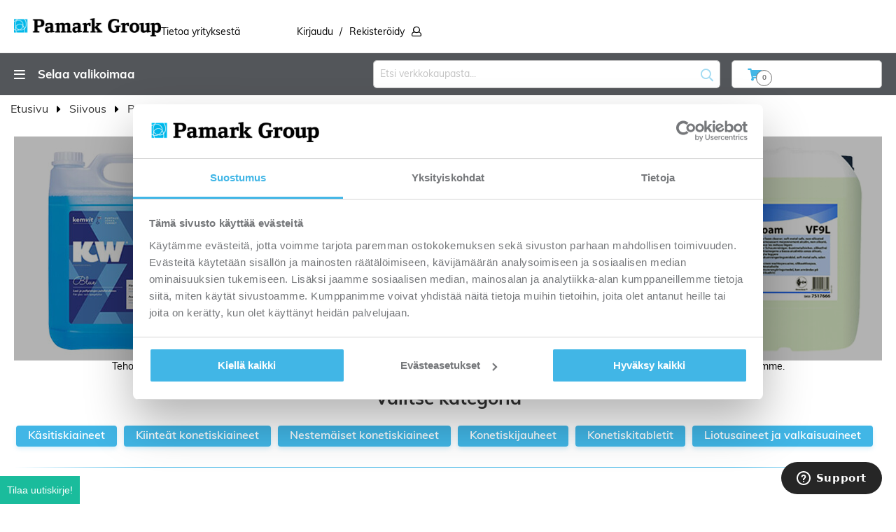

--- FILE ---
content_type: text/html; charset=utf-8
request_url: https://www.google.com/recaptcha/api2/anchor?ar=1&k=6LePBg0fAAAAAIn5PrxoEz8hmfc-9u4Ctd_dMKjl&co=aHR0cHM6Ly93d3cucGFtYXJrLmZpOjQ0Mw..&hl=fi_FI&v=N67nZn4AqZkNcbeMu4prBgzg&theme=light&size=invisible&badge=inline&anchor-ms=20000&execute-ms=30000&cb=vx5dig28phvo
body_size: 48906
content:
<!DOCTYPE HTML><html dir="ltr" lang="fi"><head><meta http-equiv="Content-Type" content="text/html; charset=UTF-8">
<meta http-equiv="X-UA-Compatible" content="IE=edge">
<title>reCAPTCHA</title>
<style type="text/css">
/* cyrillic-ext */
@font-face {
  font-family: 'Roboto';
  font-style: normal;
  font-weight: 400;
  font-stretch: 100%;
  src: url(//fonts.gstatic.com/s/roboto/v48/KFO7CnqEu92Fr1ME7kSn66aGLdTylUAMa3GUBHMdazTgWw.woff2) format('woff2');
  unicode-range: U+0460-052F, U+1C80-1C8A, U+20B4, U+2DE0-2DFF, U+A640-A69F, U+FE2E-FE2F;
}
/* cyrillic */
@font-face {
  font-family: 'Roboto';
  font-style: normal;
  font-weight: 400;
  font-stretch: 100%;
  src: url(//fonts.gstatic.com/s/roboto/v48/KFO7CnqEu92Fr1ME7kSn66aGLdTylUAMa3iUBHMdazTgWw.woff2) format('woff2');
  unicode-range: U+0301, U+0400-045F, U+0490-0491, U+04B0-04B1, U+2116;
}
/* greek-ext */
@font-face {
  font-family: 'Roboto';
  font-style: normal;
  font-weight: 400;
  font-stretch: 100%;
  src: url(//fonts.gstatic.com/s/roboto/v48/KFO7CnqEu92Fr1ME7kSn66aGLdTylUAMa3CUBHMdazTgWw.woff2) format('woff2');
  unicode-range: U+1F00-1FFF;
}
/* greek */
@font-face {
  font-family: 'Roboto';
  font-style: normal;
  font-weight: 400;
  font-stretch: 100%;
  src: url(//fonts.gstatic.com/s/roboto/v48/KFO7CnqEu92Fr1ME7kSn66aGLdTylUAMa3-UBHMdazTgWw.woff2) format('woff2');
  unicode-range: U+0370-0377, U+037A-037F, U+0384-038A, U+038C, U+038E-03A1, U+03A3-03FF;
}
/* math */
@font-face {
  font-family: 'Roboto';
  font-style: normal;
  font-weight: 400;
  font-stretch: 100%;
  src: url(//fonts.gstatic.com/s/roboto/v48/KFO7CnqEu92Fr1ME7kSn66aGLdTylUAMawCUBHMdazTgWw.woff2) format('woff2');
  unicode-range: U+0302-0303, U+0305, U+0307-0308, U+0310, U+0312, U+0315, U+031A, U+0326-0327, U+032C, U+032F-0330, U+0332-0333, U+0338, U+033A, U+0346, U+034D, U+0391-03A1, U+03A3-03A9, U+03B1-03C9, U+03D1, U+03D5-03D6, U+03F0-03F1, U+03F4-03F5, U+2016-2017, U+2034-2038, U+203C, U+2040, U+2043, U+2047, U+2050, U+2057, U+205F, U+2070-2071, U+2074-208E, U+2090-209C, U+20D0-20DC, U+20E1, U+20E5-20EF, U+2100-2112, U+2114-2115, U+2117-2121, U+2123-214F, U+2190, U+2192, U+2194-21AE, U+21B0-21E5, U+21F1-21F2, U+21F4-2211, U+2213-2214, U+2216-22FF, U+2308-230B, U+2310, U+2319, U+231C-2321, U+2336-237A, U+237C, U+2395, U+239B-23B7, U+23D0, U+23DC-23E1, U+2474-2475, U+25AF, U+25B3, U+25B7, U+25BD, U+25C1, U+25CA, U+25CC, U+25FB, U+266D-266F, U+27C0-27FF, U+2900-2AFF, U+2B0E-2B11, U+2B30-2B4C, U+2BFE, U+3030, U+FF5B, U+FF5D, U+1D400-1D7FF, U+1EE00-1EEFF;
}
/* symbols */
@font-face {
  font-family: 'Roboto';
  font-style: normal;
  font-weight: 400;
  font-stretch: 100%;
  src: url(//fonts.gstatic.com/s/roboto/v48/KFO7CnqEu92Fr1ME7kSn66aGLdTylUAMaxKUBHMdazTgWw.woff2) format('woff2');
  unicode-range: U+0001-000C, U+000E-001F, U+007F-009F, U+20DD-20E0, U+20E2-20E4, U+2150-218F, U+2190, U+2192, U+2194-2199, U+21AF, U+21E6-21F0, U+21F3, U+2218-2219, U+2299, U+22C4-22C6, U+2300-243F, U+2440-244A, U+2460-24FF, U+25A0-27BF, U+2800-28FF, U+2921-2922, U+2981, U+29BF, U+29EB, U+2B00-2BFF, U+4DC0-4DFF, U+FFF9-FFFB, U+10140-1018E, U+10190-1019C, U+101A0, U+101D0-101FD, U+102E0-102FB, U+10E60-10E7E, U+1D2C0-1D2D3, U+1D2E0-1D37F, U+1F000-1F0FF, U+1F100-1F1AD, U+1F1E6-1F1FF, U+1F30D-1F30F, U+1F315, U+1F31C, U+1F31E, U+1F320-1F32C, U+1F336, U+1F378, U+1F37D, U+1F382, U+1F393-1F39F, U+1F3A7-1F3A8, U+1F3AC-1F3AF, U+1F3C2, U+1F3C4-1F3C6, U+1F3CA-1F3CE, U+1F3D4-1F3E0, U+1F3ED, U+1F3F1-1F3F3, U+1F3F5-1F3F7, U+1F408, U+1F415, U+1F41F, U+1F426, U+1F43F, U+1F441-1F442, U+1F444, U+1F446-1F449, U+1F44C-1F44E, U+1F453, U+1F46A, U+1F47D, U+1F4A3, U+1F4B0, U+1F4B3, U+1F4B9, U+1F4BB, U+1F4BF, U+1F4C8-1F4CB, U+1F4D6, U+1F4DA, U+1F4DF, U+1F4E3-1F4E6, U+1F4EA-1F4ED, U+1F4F7, U+1F4F9-1F4FB, U+1F4FD-1F4FE, U+1F503, U+1F507-1F50B, U+1F50D, U+1F512-1F513, U+1F53E-1F54A, U+1F54F-1F5FA, U+1F610, U+1F650-1F67F, U+1F687, U+1F68D, U+1F691, U+1F694, U+1F698, U+1F6AD, U+1F6B2, U+1F6B9-1F6BA, U+1F6BC, U+1F6C6-1F6CF, U+1F6D3-1F6D7, U+1F6E0-1F6EA, U+1F6F0-1F6F3, U+1F6F7-1F6FC, U+1F700-1F7FF, U+1F800-1F80B, U+1F810-1F847, U+1F850-1F859, U+1F860-1F887, U+1F890-1F8AD, U+1F8B0-1F8BB, U+1F8C0-1F8C1, U+1F900-1F90B, U+1F93B, U+1F946, U+1F984, U+1F996, U+1F9E9, U+1FA00-1FA6F, U+1FA70-1FA7C, U+1FA80-1FA89, U+1FA8F-1FAC6, U+1FACE-1FADC, U+1FADF-1FAE9, U+1FAF0-1FAF8, U+1FB00-1FBFF;
}
/* vietnamese */
@font-face {
  font-family: 'Roboto';
  font-style: normal;
  font-weight: 400;
  font-stretch: 100%;
  src: url(//fonts.gstatic.com/s/roboto/v48/KFO7CnqEu92Fr1ME7kSn66aGLdTylUAMa3OUBHMdazTgWw.woff2) format('woff2');
  unicode-range: U+0102-0103, U+0110-0111, U+0128-0129, U+0168-0169, U+01A0-01A1, U+01AF-01B0, U+0300-0301, U+0303-0304, U+0308-0309, U+0323, U+0329, U+1EA0-1EF9, U+20AB;
}
/* latin-ext */
@font-face {
  font-family: 'Roboto';
  font-style: normal;
  font-weight: 400;
  font-stretch: 100%;
  src: url(//fonts.gstatic.com/s/roboto/v48/KFO7CnqEu92Fr1ME7kSn66aGLdTylUAMa3KUBHMdazTgWw.woff2) format('woff2');
  unicode-range: U+0100-02BA, U+02BD-02C5, U+02C7-02CC, U+02CE-02D7, U+02DD-02FF, U+0304, U+0308, U+0329, U+1D00-1DBF, U+1E00-1E9F, U+1EF2-1EFF, U+2020, U+20A0-20AB, U+20AD-20C0, U+2113, U+2C60-2C7F, U+A720-A7FF;
}
/* latin */
@font-face {
  font-family: 'Roboto';
  font-style: normal;
  font-weight: 400;
  font-stretch: 100%;
  src: url(//fonts.gstatic.com/s/roboto/v48/KFO7CnqEu92Fr1ME7kSn66aGLdTylUAMa3yUBHMdazQ.woff2) format('woff2');
  unicode-range: U+0000-00FF, U+0131, U+0152-0153, U+02BB-02BC, U+02C6, U+02DA, U+02DC, U+0304, U+0308, U+0329, U+2000-206F, U+20AC, U+2122, U+2191, U+2193, U+2212, U+2215, U+FEFF, U+FFFD;
}
/* cyrillic-ext */
@font-face {
  font-family: 'Roboto';
  font-style: normal;
  font-weight: 500;
  font-stretch: 100%;
  src: url(//fonts.gstatic.com/s/roboto/v48/KFO7CnqEu92Fr1ME7kSn66aGLdTylUAMa3GUBHMdazTgWw.woff2) format('woff2');
  unicode-range: U+0460-052F, U+1C80-1C8A, U+20B4, U+2DE0-2DFF, U+A640-A69F, U+FE2E-FE2F;
}
/* cyrillic */
@font-face {
  font-family: 'Roboto';
  font-style: normal;
  font-weight: 500;
  font-stretch: 100%;
  src: url(//fonts.gstatic.com/s/roboto/v48/KFO7CnqEu92Fr1ME7kSn66aGLdTylUAMa3iUBHMdazTgWw.woff2) format('woff2');
  unicode-range: U+0301, U+0400-045F, U+0490-0491, U+04B0-04B1, U+2116;
}
/* greek-ext */
@font-face {
  font-family: 'Roboto';
  font-style: normal;
  font-weight: 500;
  font-stretch: 100%;
  src: url(//fonts.gstatic.com/s/roboto/v48/KFO7CnqEu92Fr1ME7kSn66aGLdTylUAMa3CUBHMdazTgWw.woff2) format('woff2');
  unicode-range: U+1F00-1FFF;
}
/* greek */
@font-face {
  font-family: 'Roboto';
  font-style: normal;
  font-weight: 500;
  font-stretch: 100%;
  src: url(//fonts.gstatic.com/s/roboto/v48/KFO7CnqEu92Fr1ME7kSn66aGLdTylUAMa3-UBHMdazTgWw.woff2) format('woff2');
  unicode-range: U+0370-0377, U+037A-037F, U+0384-038A, U+038C, U+038E-03A1, U+03A3-03FF;
}
/* math */
@font-face {
  font-family: 'Roboto';
  font-style: normal;
  font-weight: 500;
  font-stretch: 100%;
  src: url(//fonts.gstatic.com/s/roboto/v48/KFO7CnqEu92Fr1ME7kSn66aGLdTylUAMawCUBHMdazTgWw.woff2) format('woff2');
  unicode-range: U+0302-0303, U+0305, U+0307-0308, U+0310, U+0312, U+0315, U+031A, U+0326-0327, U+032C, U+032F-0330, U+0332-0333, U+0338, U+033A, U+0346, U+034D, U+0391-03A1, U+03A3-03A9, U+03B1-03C9, U+03D1, U+03D5-03D6, U+03F0-03F1, U+03F4-03F5, U+2016-2017, U+2034-2038, U+203C, U+2040, U+2043, U+2047, U+2050, U+2057, U+205F, U+2070-2071, U+2074-208E, U+2090-209C, U+20D0-20DC, U+20E1, U+20E5-20EF, U+2100-2112, U+2114-2115, U+2117-2121, U+2123-214F, U+2190, U+2192, U+2194-21AE, U+21B0-21E5, U+21F1-21F2, U+21F4-2211, U+2213-2214, U+2216-22FF, U+2308-230B, U+2310, U+2319, U+231C-2321, U+2336-237A, U+237C, U+2395, U+239B-23B7, U+23D0, U+23DC-23E1, U+2474-2475, U+25AF, U+25B3, U+25B7, U+25BD, U+25C1, U+25CA, U+25CC, U+25FB, U+266D-266F, U+27C0-27FF, U+2900-2AFF, U+2B0E-2B11, U+2B30-2B4C, U+2BFE, U+3030, U+FF5B, U+FF5D, U+1D400-1D7FF, U+1EE00-1EEFF;
}
/* symbols */
@font-face {
  font-family: 'Roboto';
  font-style: normal;
  font-weight: 500;
  font-stretch: 100%;
  src: url(//fonts.gstatic.com/s/roboto/v48/KFO7CnqEu92Fr1ME7kSn66aGLdTylUAMaxKUBHMdazTgWw.woff2) format('woff2');
  unicode-range: U+0001-000C, U+000E-001F, U+007F-009F, U+20DD-20E0, U+20E2-20E4, U+2150-218F, U+2190, U+2192, U+2194-2199, U+21AF, U+21E6-21F0, U+21F3, U+2218-2219, U+2299, U+22C4-22C6, U+2300-243F, U+2440-244A, U+2460-24FF, U+25A0-27BF, U+2800-28FF, U+2921-2922, U+2981, U+29BF, U+29EB, U+2B00-2BFF, U+4DC0-4DFF, U+FFF9-FFFB, U+10140-1018E, U+10190-1019C, U+101A0, U+101D0-101FD, U+102E0-102FB, U+10E60-10E7E, U+1D2C0-1D2D3, U+1D2E0-1D37F, U+1F000-1F0FF, U+1F100-1F1AD, U+1F1E6-1F1FF, U+1F30D-1F30F, U+1F315, U+1F31C, U+1F31E, U+1F320-1F32C, U+1F336, U+1F378, U+1F37D, U+1F382, U+1F393-1F39F, U+1F3A7-1F3A8, U+1F3AC-1F3AF, U+1F3C2, U+1F3C4-1F3C6, U+1F3CA-1F3CE, U+1F3D4-1F3E0, U+1F3ED, U+1F3F1-1F3F3, U+1F3F5-1F3F7, U+1F408, U+1F415, U+1F41F, U+1F426, U+1F43F, U+1F441-1F442, U+1F444, U+1F446-1F449, U+1F44C-1F44E, U+1F453, U+1F46A, U+1F47D, U+1F4A3, U+1F4B0, U+1F4B3, U+1F4B9, U+1F4BB, U+1F4BF, U+1F4C8-1F4CB, U+1F4D6, U+1F4DA, U+1F4DF, U+1F4E3-1F4E6, U+1F4EA-1F4ED, U+1F4F7, U+1F4F9-1F4FB, U+1F4FD-1F4FE, U+1F503, U+1F507-1F50B, U+1F50D, U+1F512-1F513, U+1F53E-1F54A, U+1F54F-1F5FA, U+1F610, U+1F650-1F67F, U+1F687, U+1F68D, U+1F691, U+1F694, U+1F698, U+1F6AD, U+1F6B2, U+1F6B9-1F6BA, U+1F6BC, U+1F6C6-1F6CF, U+1F6D3-1F6D7, U+1F6E0-1F6EA, U+1F6F0-1F6F3, U+1F6F7-1F6FC, U+1F700-1F7FF, U+1F800-1F80B, U+1F810-1F847, U+1F850-1F859, U+1F860-1F887, U+1F890-1F8AD, U+1F8B0-1F8BB, U+1F8C0-1F8C1, U+1F900-1F90B, U+1F93B, U+1F946, U+1F984, U+1F996, U+1F9E9, U+1FA00-1FA6F, U+1FA70-1FA7C, U+1FA80-1FA89, U+1FA8F-1FAC6, U+1FACE-1FADC, U+1FADF-1FAE9, U+1FAF0-1FAF8, U+1FB00-1FBFF;
}
/* vietnamese */
@font-face {
  font-family: 'Roboto';
  font-style: normal;
  font-weight: 500;
  font-stretch: 100%;
  src: url(//fonts.gstatic.com/s/roboto/v48/KFO7CnqEu92Fr1ME7kSn66aGLdTylUAMa3OUBHMdazTgWw.woff2) format('woff2');
  unicode-range: U+0102-0103, U+0110-0111, U+0128-0129, U+0168-0169, U+01A0-01A1, U+01AF-01B0, U+0300-0301, U+0303-0304, U+0308-0309, U+0323, U+0329, U+1EA0-1EF9, U+20AB;
}
/* latin-ext */
@font-face {
  font-family: 'Roboto';
  font-style: normal;
  font-weight: 500;
  font-stretch: 100%;
  src: url(//fonts.gstatic.com/s/roboto/v48/KFO7CnqEu92Fr1ME7kSn66aGLdTylUAMa3KUBHMdazTgWw.woff2) format('woff2');
  unicode-range: U+0100-02BA, U+02BD-02C5, U+02C7-02CC, U+02CE-02D7, U+02DD-02FF, U+0304, U+0308, U+0329, U+1D00-1DBF, U+1E00-1E9F, U+1EF2-1EFF, U+2020, U+20A0-20AB, U+20AD-20C0, U+2113, U+2C60-2C7F, U+A720-A7FF;
}
/* latin */
@font-face {
  font-family: 'Roboto';
  font-style: normal;
  font-weight: 500;
  font-stretch: 100%;
  src: url(//fonts.gstatic.com/s/roboto/v48/KFO7CnqEu92Fr1ME7kSn66aGLdTylUAMa3yUBHMdazQ.woff2) format('woff2');
  unicode-range: U+0000-00FF, U+0131, U+0152-0153, U+02BB-02BC, U+02C6, U+02DA, U+02DC, U+0304, U+0308, U+0329, U+2000-206F, U+20AC, U+2122, U+2191, U+2193, U+2212, U+2215, U+FEFF, U+FFFD;
}
/* cyrillic-ext */
@font-face {
  font-family: 'Roboto';
  font-style: normal;
  font-weight: 900;
  font-stretch: 100%;
  src: url(//fonts.gstatic.com/s/roboto/v48/KFO7CnqEu92Fr1ME7kSn66aGLdTylUAMa3GUBHMdazTgWw.woff2) format('woff2');
  unicode-range: U+0460-052F, U+1C80-1C8A, U+20B4, U+2DE0-2DFF, U+A640-A69F, U+FE2E-FE2F;
}
/* cyrillic */
@font-face {
  font-family: 'Roboto';
  font-style: normal;
  font-weight: 900;
  font-stretch: 100%;
  src: url(//fonts.gstatic.com/s/roboto/v48/KFO7CnqEu92Fr1ME7kSn66aGLdTylUAMa3iUBHMdazTgWw.woff2) format('woff2');
  unicode-range: U+0301, U+0400-045F, U+0490-0491, U+04B0-04B1, U+2116;
}
/* greek-ext */
@font-face {
  font-family: 'Roboto';
  font-style: normal;
  font-weight: 900;
  font-stretch: 100%;
  src: url(//fonts.gstatic.com/s/roboto/v48/KFO7CnqEu92Fr1ME7kSn66aGLdTylUAMa3CUBHMdazTgWw.woff2) format('woff2');
  unicode-range: U+1F00-1FFF;
}
/* greek */
@font-face {
  font-family: 'Roboto';
  font-style: normal;
  font-weight: 900;
  font-stretch: 100%;
  src: url(//fonts.gstatic.com/s/roboto/v48/KFO7CnqEu92Fr1ME7kSn66aGLdTylUAMa3-UBHMdazTgWw.woff2) format('woff2');
  unicode-range: U+0370-0377, U+037A-037F, U+0384-038A, U+038C, U+038E-03A1, U+03A3-03FF;
}
/* math */
@font-face {
  font-family: 'Roboto';
  font-style: normal;
  font-weight: 900;
  font-stretch: 100%;
  src: url(//fonts.gstatic.com/s/roboto/v48/KFO7CnqEu92Fr1ME7kSn66aGLdTylUAMawCUBHMdazTgWw.woff2) format('woff2');
  unicode-range: U+0302-0303, U+0305, U+0307-0308, U+0310, U+0312, U+0315, U+031A, U+0326-0327, U+032C, U+032F-0330, U+0332-0333, U+0338, U+033A, U+0346, U+034D, U+0391-03A1, U+03A3-03A9, U+03B1-03C9, U+03D1, U+03D5-03D6, U+03F0-03F1, U+03F4-03F5, U+2016-2017, U+2034-2038, U+203C, U+2040, U+2043, U+2047, U+2050, U+2057, U+205F, U+2070-2071, U+2074-208E, U+2090-209C, U+20D0-20DC, U+20E1, U+20E5-20EF, U+2100-2112, U+2114-2115, U+2117-2121, U+2123-214F, U+2190, U+2192, U+2194-21AE, U+21B0-21E5, U+21F1-21F2, U+21F4-2211, U+2213-2214, U+2216-22FF, U+2308-230B, U+2310, U+2319, U+231C-2321, U+2336-237A, U+237C, U+2395, U+239B-23B7, U+23D0, U+23DC-23E1, U+2474-2475, U+25AF, U+25B3, U+25B7, U+25BD, U+25C1, U+25CA, U+25CC, U+25FB, U+266D-266F, U+27C0-27FF, U+2900-2AFF, U+2B0E-2B11, U+2B30-2B4C, U+2BFE, U+3030, U+FF5B, U+FF5D, U+1D400-1D7FF, U+1EE00-1EEFF;
}
/* symbols */
@font-face {
  font-family: 'Roboto';
  font-style: normal;
  font-weight: 900;
  font-stretch: 100%;
  src: url(//fonts.gstatic.com/s/roboto/v48/KFO7CnqEu92Fr1ME7kSn66aGLdTylUAMaxKUBHMdazTgWw.woff2) format('woff2');
  unicode-range: U+0001-000C, U+000E-001F, U+007F-009F, U+20DD-20E0, U+20E2-20E4, U+2150-218F, U+2190, U+2192, U+2194-2199, U+21AF, U+21E6-21F0, U+21F3, U+2218-2219, U+2299, U+22C4-22C6, U+2300-243F, U+2440-244A, U+2460-24FF, U+25A0-27BF, U+2800-28FF, U+2921-2922, U+2981, U+29BF, U+29EB, U+2B00-2BFF, U+4DC0-4DFF, U+FFF9-FFFB, U+10140-1018E, U+10190-1019C, U+101A0, U+101D0-101FD, U+102E0-102FB, U+10E60-10E7E, U+1D2C0-1D2D3, U+1D2E0-1D37F, U+1F000-1F0FF, U+1F100-1F1AD, U+1F1E6-1F1FF, U+1F30D-1F30F, U+1F315, U+1F31C, U+1F31E, U+1F320-1F32C, U+1F336, U+1F378, U+1F37D, U+1F382, U+1F393-1F39F, U+1F3A7-1F3A8, U+1F3AC-1F3AF, U+1F3C2, U+1F3C4-1F3C6, U+1F3CA-1F3CE, U+1F3D4-1F3E0, U+1F3ED, U+1F3F1-1F3F3, U+1F3F5-1F3F7, U+1F408, U+1F415, U+1F41F, U+1F426, U+1F43F, U+1F441-1F442, U+1F444, U+1F446-1F449, U+1F44C-1F44E, U+1F453, U+1F46A, U+1F47D, U+1F4A3, U+1F4B0, U+1F4B3, U+1F4B9, U+1F4BB, U+1F4BF, U+1F4C8-1F4CB, U+1F4D6, U+1F4DA, U+1F4DF, U+1F4E3-1F4E6, U+1F4EA-1F4ED, U+1F4F7, U+1F4F9-1F4FB, U+1F4FD-1F4FE, U+1F503, U+1F507-1F50B, U+1F50D, U+1F512-1F513, U+1F53E-1F54A, U+1F54F-1F5FA, U+1F610, U+1F650-1F67F, U+1F687, U+1F68D, U+1F691, U+1F694, U+1F698, U+1F6AD, U+1F6B2, U+1F6B9-1F6BA, U+1F6BC, U+1F6C6-1F6CF, U+1F6D3-1F6D7, U+1F6E0-1F6EA, U+1F6F0-1F6F3, U+1F6F7-1F6FC, U+1F700-1F7FF, U+1F800-1F80B, U+1F810-1F847, U+1F850-1F859, U+1F860-1F887, U+1F890-1F8AD, U+1F8B0-1F8BB, U+1F8C0-1F8C1, U+1F900-1F90B, U+1F93B, U+1F946, U+1F984, U+1F996, U+1F9E9, U+1FA00-1FA6F, U+1FA70-1FA7C, U+1FA80-1FA89, U+1FA8F-1FAC6, U+1FACE-1FADC, U+1FADF-1FAE9, U+1FAF0-1FAF8, U+1FB00-1FBFF;
}
/* vietnamese */
@font-face {
  font-family: 'Roboto';
  font-style: normal;
  font-weight: 900;
  font-stretch: 100%;
  src: url(//fonts.gstatic.com/s/roboto/v48/KFO7CnqEu92Fr1ME7kSn66aGLdTylUAMa3OUBHMdazTgWw.woff2) format('woff2');
  unicode-range: U+0102-0103, U+0110-0111, U+0128-0129, U+0168-0169, U+01A0-01A1, U+01AF-01B0, U+0300-0301, U+0303-0304, U+0308-0309, U+0323, U+0329, U+1EA0-1EF9, U+20AB;
}
/* latin-ext */
@font-face {
  font-family: 'Roboto';
  font-style: normal;
  font-weight: 900;
  font-stretch: 100%;
  src: url(//fonts.gstatic.com/s/roboto/v48/KFO7CnqEu92Fr1ME7kSn66aGLdTylUAMa3KUBHMdazTgWw.woff2) format('woff2');
  unicode-range: U+0100-02BA, U+02BD-02C5, U+02C7-02CC, U+02CE-02D7, U+02DD-02FF, U+0304, U+0308, U+0329, U+1D00-1DBF, U+1E00-1E9F, U+1EF2-1EFF, U+2020, U+20A0-20AB, U+20AD-20C0, U+2113, U+2C60-2C7F, U+A720-A7FF;
}
/* latin */
@font-face {
  font-family: 'Roboto';
  font-style: normal;
  font-weight: 900;
  font-stretch: 100%;
  src: url(//fonts.gstatic.com/s/roboto/v48/KFO7CnqEu92Fr1ME7kSn66aGLdTylUAMa3yUBHMdazQ.woff2) format('woff2');
  unicode-range: U+0000-00FF, U+0131, U+0152-0153, U+02BB-02BC, U+02C6, U+02DA, U+02DC, U+0304, U+0308, U+0329, U+2000-206F, U+20AC, U+2122, U+2191, U+2193, U+2212, U+2215, U+FEFF, U+FFFD;
}

</style>
<link rel="stylesheet" type="text/css" href="https://www.gstatic.com/recaptcha/releases/N67nZn4AqZkNcbeMu4prBgzg/styles__ltr.css">
<script nonce="jEFh9OI51Ij70zaQDfUP3w" type="text/javascript">window['__recaptcha_api'] = 'https://www.google.com/recaptcha/api2/';</script>
<script type="text/javascript" src="https://www.gstatic.com/recaptcha/releases/N67nZn4AqZkNcbeMu4prBgzg/recaptcha__fi.js" nonce="jEFh9OI51Ij70zaQDfUP3w">
      
    </script></head>
<body><div id="rc-anchor-alert" class="rc-anchor-alert"></div>
<input type="hidden" id="recaptcha-token" value="[base64]">
<script type="text/javascript" nonce="jEFh9OI51Ij70zaQDfUP3w">
      recaptcha.anchor.Main.init("[\x22ainput\x22,[\x22bgdata\x22,\x22\x22,\[base64]/[base64]/MjU1Ong/[base64]/[base64]/[base64]/[base64]/[base64]/[base64]/[base64]/[base64]/[base64]/[base64]/[base64]/[base64]/[base64]/[base64]/[base64]\\u003d\x22,\[base64]\\u003d\\u003d\x22,\x22DMOaW2DCksK6Z2bCqlFSWcO7KMKmwofDv8KnfsKOD8OLE3R5wqzCisKawrvDncKeLx/DsMOmw5x5N8KLw7bDlMK8w4RYLTHCksKaNyQhWSjDnMOfw57ChMKyXkYOXMOVFcOGwp0fwo0QRGHDo8OhwpEWwp7Cn3fDqm3Dk8KlUsK+QjchDsO8woBlwrzDkhrDi8OlRMOnRxnDtsKyYMK0w5wMQj4oDFpmesONYXLClMOJdcO5w5/DjsO0GcOkw7h6wobCpsKHw5U0w60BI8O7Gzxlw6FkUsO3w6Z0wqgPwrjDjsKCwonCnAXCoMK8RcKlGGl1SmhtSsOxbcO9w5p+w47Dv8KGwobCkcKUw5jCkWVJUhgWBCV5aR1tw5LCpcKZAcOhbyDCt0fDssOHwr/DhiLDo8K/wqp3EBXDtg9xwoFnMsOmw6siwqV5PXfDjMOFAsOMwopTbQw1w5bCpsKUHSzChsOfw5XDqGbDg8KQLUwywplgwps5RsOiw7Z+YHLCgxZmw6kbZcOQYW7CnRDCki3Cr3ROGMKQG8Kta8OLBcOqccO/[base64]/DklnDjcKVFkTDi3xtTUEZw5/[base64]/EsOdwo/CkCXCm18Mw6jDghbDvgl6wprClR4Qw7ZwdH0Tw4sRw7tZOmvDhRnCm8KJw7LCtFnCnsK6O8OVEFJhI8KbIcOQwpjDu2LCi8OdAsK2PQ/CncKlwo3DjMK3Eh3Cq8OkZsKdwp9owrbDucOPwpvCv8OIcR7CnFfCnMKSw6wVwozCisKxMAkbEH1ywrfCvUJ4AzDCiH95wovDocKNw58HBcOqw5FGwppkwqAHRRPDlsOwwptcTMKmwrIEQ8KawpZPwr7CgAlOAMKuw7zCoMOCw5h1wp/DgxbDvFE6BygpUHPDrsKPw59DAls8w57DiMOcw5rCllPCscOKD0YXwo7DsFk0FMKowrvDkMO+dsK8FMObwq7DpHlnMU/DlhbCsMObwpPDrFvCr8OROyHCvMKow6gIYWjCq2vDoSvDqyvCvBwSw4PDuEh4Vh41RsKreEE4UTzDgMK1Uk4+dsO3IMONwp0uw4Njc8KtRV86wpnCg8K2LA/DlcKRMcKQw4d7woYffQ5ywo7CkTvDmhx7w6dHw7MLHsOHwq98XjfCssKySmkfw4vDncKUw5XDoMOAwo3Ds3jCjhrCsH/Dj1LDoMKMRmDDsX0ZB8Kywpprw5XDiW7DvcOoFFPDl2/CvsO6ccOyOsK/wpjCnkkew40Awr01JMKOwrB2wp7DsVvDtsKsGVHCsx42X8O7OkHDqBIWI0Via8KWwpfCg8O+w5FDcm/CqsKeewlUw581O2HDrEPCocK6RsKVbMOKWsKDw7DCrC7DmXnCh8Kiw50Ww75KMsKhwp7ChAHDn0bDmFvDuhLDuyTCh0zDhSIzAW/DqTodaBpCEcKeZC7ChcOhwrnDusK+w4RKw4ASw6/DjEvCoElwacKFFgUwMC/CqMOhTzPDqsONwr/[base64]/[base64]/woPDrzhiZQPDh8OwecKewobDksK6G8KDUsO9BFfDqcKYw5XCgDtrwqbDkcKfDcOyw4kADsOcw4HCmgl+BXM4woIdYUzDtVR4w7zCoMKuwrwLwp7DsMOowrzCsMKQOHLClmXCtj/DhsO0w75yM8KRbsKkwqdHJhLCh3HCqHIpwqV/[base64]/Dlw/CqApgIwbDlcOxwr03w6BfN8Ojw4jCicKqwqzDosKYwr3CpsKhA8OYwrjCgS/CgMK3wrtNXMO5I09awqHCkMOvw7/Dnh3Dnk97w5fDkWETw5l+w4TClsK9LAPCpcKYw74LwrTDmFhcBEnCnE/Dt8Oww73CqcKKBcOow7FXGcOmw7zCjMKvXQnDgg7CkTdXwr3DpSDCgsKALzF6B0/CucOcWcKnewfChzfCkMOvwpwAwoDCrArDmGtzw6zDu0fClR7Du8OnXcK6wqXDmgY2JWzDqXMTLcO2ZMOWf1wtJU3Dp1JZQAHClDUCwqd+w4nCh8OEasO/wrDCo8OFwojCkmt+acKGHHTCtSozw5/[base64]/Dn8KEw5k5W8OnwpR6HcOLwokQIMKuw6waX8K9dmkQwrNUwpjDg8Kywp/Dh8K/[base64]/Cq8OIEX5GHMO6PxNgwoXDssOdw79Nw6bDvHDDmAXCh8KVMjLDkgQdOUBrC24Sw6QMw4zCjnzDucOrwrDCoHAOwr/CqGQJw7fCmjQrPQ7CmHzDvMK/w5kfw4PClsOFw6bDosKZw4N5QzY5CMKPJ1Buw4rCgMOiacOOKMO8IcKowqnCixYjBMK7UsKrwok5w4LCgG3DhxfDksKYw6nCvE91PcK0MUoqIxjDlsOcwrYGw7HCtsKIJlrDtBFAIsOww6F2w5wdwpB8woPDocKQQkXDhMKBw6/CkGjCjMK7Z8ORwrN2wqfDkFnCr8ORAMOBQH1rO8KwwqvDgmJgRcK2ZcO4wrtYRsOyPjAubcOrIMOqwpLDlB9zbk1Vw7HCmsKla13DscKRw6XDjEfCuyHDh1fChQYew5rChsKIw7vCsHQMGn4Nwpl1ZsOTwqMMwrPDoj/[base64]/Dr8KXwplww7vDmRE9OE3ChwJDQH5RJgo9w44CTsOgwptrUwnClkzCiMOzwrlDw6F0BsOUaETDl1YESMKcRgBGw6zCocOhQ8K0Y0pGw5d/[base64]/PsKaIMKbw4/[base64]/DocKUw5jDh8KUw7BMXsKiZ0V3w4nDhBdTwprCs8KLDXPDosKWwrNDfGPCgUUIw5QIw4bCnkgsEcO8cGw2w6wkCcOYwqkWwpkda8OwIMKrw515XFTDgV3CqcOWL8K8SMKdK8Kmw6rClMOswrwiw57DlW5Vw7fDqj/CpmYcw6s7csKNLg3DncOCwpbDnMKsVsKLRcONHxwbwrV/wp4OV8Osw5zDqGXDhABoKsKMDsK4wqzCusKMwrzCqMO+wr/CtcKYaMOoGBsNB8K+Nk/Dq8KVw69KSWATEFPDoMK0woPDsx5fw7ppwrkQJDTDlsOyw7TCpMK9wqIFFMKGwq/Dj2XDu8OwRCg2w4fCumBWRMODw6A0wqIebcKhOCJOThdvw4BOw5jCqSQhw7jCr8KzNl3DrcKmw4DDnsOcwofCkMKtwodOwp5Fwr3DiG5ewo3Dq0wFwrjDucO5wqx/w6XCngMFwprClXvDnsKgwpUUwowob8OxJQtawobDiTHCuXvDl3nDlFTDocKvMltEwosYw5zCiTfCv8Oaw7I8wrJFLsOjwpPDucOBwoTCryd1wqDDpMO7GQYwwqvCiwtjQGF3w6fCsU0sLXPCiwzCg3fDk8OYwoLClm/[base64]/Dt8OgwqPCqcOCwqnCiiLDhVjCg8Ofw5HDs8OQwoYHwo5DMMOXw4QuwqxKScO/wpwPGsK6w6dHTcKewrM9w75Uw7LDjx3DvD7DoGDCu8O7bcKqw4RXwrXDlsOXCsODWjkIBcKEehF3LMOJOMKVU8OtMsOFw4LDiG7DhcOXw4nChi3DripccjbCpSgaw4dTw6ggw53DlQLDqTHDk8KWFMK0wotvwr/DlsKZw7rDpXhuaMKpe8KDw5HCoMOjBUFwAXXCh3ZKwrnDo30Ww5jCg1bCmHF6w50tJW7Cl8OpwpYwwqDDpWd+QcKnX8KuQ8OlYV4GGcKvTsKdwpUxWR/Dl33ClcKZTUVHPSFLwoMfLMKuw5NLw7vComFqw4fDkhDDgsOTw6rDqQHDjjHCkxljwrTDqzEwZsOIIHrCpi/[base64]/DosOLwpcCwrrCr8KdZsKIwq1VdcOXw57CkhNpAMKPwqgOw5obwoXDm8KewqV6M8OlCsKLwrfDlibCtlHDvlJFbjwMF3TCmsK4OMOaKGNSHkvDjnwgUQsnw48BIm/DkCI0GibCt3JFwodQw5lbHcOiPMO2wq/Ds8KqZcOkw4JnJxkdZMKawqbDs8Opwr4dw4gmw5nDk8KpQMOBwqsCTsKgwocBw73DusOXw5NBXsK/K8OhcsO9w51CwqtNw5BDwrbCrCsQw5rCo8Kow5lgBMKJBArCr8K0cS/[base64]/OMOMLMOkRRdqw4TCiyNWw6/CiXfDl8OAw4sbWsOtwpl/PMKYbMK0w4AUwp/[base64]/[base64]/XTtINcOCw57CncK/csK4ESxlGnjCrDpIRDzCo8K7wq3Cq0jDulXDrMOQwqbChQfDmhDCgsOvG8KuLsKIw5vDtcOaN8ONYsOCw5DCtRXCrX/Cnlcaw4LCssOuDwAGwpzDhhIuw4Q4w6sxwrxUI2JtwoQLw5xJSB5KUWPDtGjCgcOmJzovwocKX03CkkAgRMKJMsOEw5TDvwfCkMKywqbCgcOedsO6ZGbChSl/wq7Cn2HDuMKAw4ouwovDo8KkGQrDrQ0Jwo/DrSs8cAvDn8OSwocFw4XDhRtDfcKaw6Rzw6nDicKjw6vCq1oGw5HCiMKewoldwoF2PsOPw4rCr8KZHMOSNcKywqHCkMKZw7JZw5LCnMKEw5NpRsK3YcO3dcOHw6jCoXnCo8OfEg7DuX3Cl246wqzClcKwDcO1wocfwqsubHYzw41HIcKXwpMVf0l0wq8+wo/ClWXCoMKRDHsPw5nCrRFFKcOxwqnDicObwr/Cn2HDiMKfZBwcwrXDn0BGPMO5w5tYw5bCtsOUw44/w7pJwr3DskJjcGjCjsOGPVVSw43CusOtORZbw63CumzDilsZIRPCsWkZOhrCkGjChTdjH2zClsO7w5fCnhrDu2AOGsOYw6A7FsOCwootw5/ClcOBORVBwoLCjF3CrzXDi23Clx4rScKMLcOIwrQBw4HDjAspwo/[base64]/CmcKDQsOEYzNIwpfDlMOgwqfDvMKzw6PDh8Ovw6lnwpvCp8OhQcOiOsOcw71gwo8LwqkID1vDuMOlT8OMw7ERw79Kwr0zbw1pw5ZIw4MrEcKDW0MdwoXDj8Obwq/CosKRfCrDmAfDkjnDtQTCtcOTEMO+M1bDrcOhBsKAw4NBEjzDmkfDphzCshcTwrbDrgwUw6jCsMKQwokHwrx7MgDDnsKQwpx/BSkZLMK9w7HDt8OdPcO1KsOuwrsmFMKMw5TDtsKeURxvw6vDszhnUgNOw6LCn8OMFMOQdxDDlU5mwp0RJ0zCpcO6wotIfWF6CcOpw4oAdsKQcsKdwp5swoR+VTfCnWpbw5/CoMKdBz0Dw6g8w7IpFcK+wqDCsTPDtMKdScOswqzDtSlsDkTDr8Ogw6vDul/DhV9gw7dyOG3CmMOswpE8R8OzLcK8GV5Nw5LDg10Sw6dFUXfDncOyNmtEwr12w4XCuMOBw5MTwqzCj8KeasKjw5omNhpuPWRIYsO/McOpw4Aww4QAwrNgUMO0RAZ2Czc+w6LDqXLDmMK/DxMkUn8Jw7/[base64]/[base64]/CmMKBG3fDrWnCvh3Dmm3DisOaw74NwrXCqSTCmH5fwp4Aw4USDcKgfsOMw5JtwqBIwp3Cun/DlkM6w4vDuQvClHPClhc7wp7Dl8KWw7xBWSHDoQzCvsOqwoIhw77DpMKTwpTDh13CocOXwojDt8Ouw6keCx7CtFHDqQABT1nDokQGw6sXw6PCv1bCh2/CiMK2wrbCgSx0wpXCuMKow4s/XsKvwoVPLUbDkUk7BcKxw68Jw4fCgMOQwojDgcOUDQbDi8OgwqPChTPDhMKfJMOBw6jCk8KFw5nCiwoBJ8KcUG9qw4x1wpxTwoYZw5pBw4nDnmxKJcOGwqpow75UdnJJwrfCuzfCp8K/wqHDpwjDlMO9wrvDssOWUVFHE2JxGBYqC8Ofw5DDusKzw5NmKEYgJsKXw5wKUVfDvHkcYGDDnARTPXxqwoHDu8KKB259w6BkwoZmwrjDvQbDpcOvJCfDg8OWw446w5Q/wpALw5rCuFBuBcKbWsKgwrh7w5Y1W8OYQTIZFXjCmnPDj8OXwqXDlnJ/w5TCqlPDtcKDFmfCosOWD8Kgw7Q3AhjCp1kpYnrDt8KRR8OqwoADwo10cCJAw5HDoMKbLsOYw5lSw5DCrMOnD8OwTn8nwrwAM8OUw6rDnUvCicK/RMOgalDDj1FLLMOswr0Ow67DmMOednlDNktowrpgwq0/EcKswp0hwqDDonp0wq/CumpiwofCoA5ZScOgw7DDuMKsw6XDigFSHxfCvsOITDxcfcK9fi/ClXTCtcOUdWDDsykRPATDvxHCvMOgwpPDsMOrFW7CqgYWwqPDuCZFwqvCk8K6wrBNwqPDo2t0XhbDtMOCw7IoTcOvwrfDqG7Di8OkTC7Cg0NCwpnCjMKew7gFwqJEbMKHNWwJYMKpwqQWfMO3YcOVwp/CjMOMw5nDhwhoGMKNZMK9WwHCrmdNwo8CwoYZYsOUwrzCgQ/Ct2JzFcKyQMKkwq4zMHdbJB0pF8K4wrLCizvDusO2wpfCngwZJiEfFxBhw5lXw5vDn1l/wpLDuzDCkUvDq8OpKsOiMsKmw7xJfwzDusKzNXzDmsOcwoHDsC/Dq1MwwoPCvg8qwqvDpwbDusOgw4IXwoDDiMO2w7BowqUdwqt5w6EYKcKUNsKFCW3DncOlA2ZUIsKGw4QdwrDDuD7DtEN9wqXCncKqwp1rAsO/[base64]/fBjDgWFrLsKVw7VMwpjDmsKpw7TDusKNQRIxwqZfHcOswrvDs8KiLcKvKMKzw5Ftw69wwoXDnHvCr8KlE3pFKHjDvG3CkWA4YnV8QGDDlj/DiWnDvsOWczMDasKnwqnDvlDDiz/DocKTwr7CpcOhwpJNw5ooAGjDslHCoSXDpBfDmR7Dm8OmOMK4TMKkw53Dr0IXTWPClMO5wr92w6NUfyDDrAM+HBNOw495Oh5Ew4l+w6TDpcO/wrJxbsKjwp5FE2JRJlTDssKEE8OOR8OBeSVpwqhfKMKXWHxCwqAewpYRw7PDusOBwpw3dgbDqcKMw5bDuS1aVXFQaMOPHjjDpcKPwp1jIcK7IBhKD8OZVMKdwoV7OD8uXsOVaErDnjzDnMKaw6/Cn8OVQMODwqFTw7HDtsK9RwPDrsKFKcOheB4PZMOjVDLCjxwRw5/DmwLDrCHCuB/DkhfDimgtw77DqjrDlsKkPQcydcK3w4cZwqUQwoXDkTkdw597NcKHeWvCtsKeGcOYakXCkRrDiwg+GRNJJMOgNsOIw7Qgw4RBP8OBwoDDl0cSOnDDk8K9woofAMOTG3LDmsOLwprCiMKuwqkawot9VSQaVwLDjxvCoEHCk2/DjMKUP8OlE8OEG2jDrMONSj3Dm3drS3jDn8KTdMOUwrsXPn8KZMOpPMKcwoQ1eMKfw5LCnmpzGx3CmBlNwo44wqHCinDDhi5Mwq5JwqTCiGbCn8KKZcK9wojCowRPwrPDsH8kQcKjaWYSwq9Kw7wqw59Zwq1LSsOtAMO/csOLRcOOBsOZw43DkGHColvChMK0wq/[base64]/CqcORM0QLw7l0P8OhLcKMX8ODwpYrwoHCvlRiPQfDpwZaSghWw5d9VgbDgsOGFXrCk01LwrgxLQ1Rw47DucOXw5/CksOEw6N7w5jCiltEwpXDjsOdw67ClMOZXFFYA8Oodh3CkcKfTcOGLW3Ctn8rw7zChcO1wp3Dq8OUwo5RIcObITHDr8OFw6E0w7PCqRPDrcKfesONPsOLfMKNWRppw5JPA8OmLW7Dn8OlfyDDrE/DhSpseMOQw7AVwpJSwp50w7tJwqFXw7EaBWkgwoh1w69MaErDqsKiLMKOe8KoZcKRacOlSDvCpQQNwo9VOy/DgsOGCmdQXMK3WSjCo8OsQMOkwo7DjcOhazbDjcKcIBTCosKhw6/CicOvwqksNcKFwoY2MC/CmS7Cs2nCl8OLBsKccMOBR2ZywonDr1xYwqPCqA5TeMOgw6IwCl4EwqbDjcO4JcKONg0oLWnDlsKYw7Nlw5zDpE7Cj0TCsl7DvXhowoXCs8Osw78GfMO3w73CvMOHw5cIZ8KYwrPCjcKCeMOSWcOrw4RXOnVXwp/[base64]/RmrCuMOrw70yworCpMOQS8KewqLDq8KQw7oBQMOSw4A+Z2DDjBUAIcK1w5nDicKxw54TdlfDmQ/DtMOrXlbDixB1R8KKP2HDmsOaSMKAKcO2wqlgJMOyw5vCvcOPwp/[base64]/CqsOuwrTCvjQGeHN6w4d1EcKTVTjCog3DhsKbBMK1LsOjwr7DjifCo8OaasKgw5fDvcKdOMOZwrcyw7bDqSkDacO/wqsUGWzCk0vDksKewoTDmsO1w6pHwpHCmhtCJ8OZwrp5wr9mwrBUw4PCp8KFCcKbwprDpcKJV2oQZwDDv1JrFcKJwrclZ3cHUWbDrkXDnsOJw7gwHcK0w6seQsOAw57Dq8KnfcKzw7JEwrVow7LCh2jCjW/[base64]/[base64]/[base64]/w4TDhTQMWWMJZhNoURZHwpbDo2JsC8OBHcKoTxg0fMKGw5rDpEsOVHPCjwpqWSYkNUTCv1rDlhjDlQ/Cq8K6WMOTC8OvTsKHNcOIXVIdMgdZdsKTPEc2w4XCusOqZMK6woVxw4w4w5jDtsOOwqYww5bDimLCh8KhcsOow4VmYQtWOSPCtmkbJU/Dsj7Cl18Fwq0Vw4nCggAwacOVMsOrG8Olw47DrggjJUrCjcOywqtpw5MPwqzCp8KWwrNLU2gILcKCe8KMwrRLw4Fdwo0vRcK3wrlow7JUwpsjwqHDoMORC8K6XAFKwp/Cp8KSNcODDTPDsMOIw4nDrsKswroSVsK3wq3CrgbDssKkw4nCnsOYa8ORwpXCkMK/GcK3wpvDl8O+fsOqwrt1V8KIwrfCjcO2VcO8F8KkIBDCtGAUw48twrHCk8KfRMKGw7HDrQtwwpDCj8OqwqFjbmjCncO+e8Orw7XCum3DrDsBwpBxwoA+w6o8eT3CmiYSwpTCtsOSTMKMNDPCm8O1wq1qw5fDuQgYwqg8LRjCmiLCtRBZwqsewp9/w4B6TnLCmsKWwrAeThQ/[base64]/e8KZwoPCv8O1wqosT0DDpMKrw7fCgcKUMi9Aw6DDj8K+SV/CpcOhwqfDo8Okw7bCjcOww58ww4bCisKXf8OtYMODAQ7DlFLCqsKmQTDCu8OXwozDrMK2Bk4YLkwAw7VowrBgw6RywrpNIkzCjFPDsDzCv2AoXsOWEigNwrkqwp3CjynChcOuw6pIUcKhaQDDhBnClsK0fn7CoX/ClzUye8OSeDsIa1fDsMO5w6YIw6kfTsOowpnCsmXDh8O8w6gWwqnDtlbCvBkhSijCkl0+CMKjKcKaIcOTaMO6AsKAQVrDssO7NMOMwoDDusKECsKVw6NEAHvCkUvDrx/[base64]/DkcOXw7/Dp3fCk8ONMsKeAWlsHT0GeQF6w5B2esKUFsOpw5TDu8OKw67DpSvDqMKbJFHCigHCksODwphzNTkVwq1mw71Fw5PCuMKKw6XDq8KLZMO1A2EDw4MPwqILwpxJwqzDo8ObY0/CvsKBUTzCqgvDrB7Cg8OQwrzCu8OxUsKtS8OQw7w2LMORMsKfw5AeWlPDhV/[base64]/U07Dn8Ogwo98XsOYW1jDvcO/ECjCgRBvXcOxGmjDmREPIMO6LsK7a8KtXkUEcyoGw4/[base64]/WTrDusKoCkQQIcOWw6jDtgzDvWMYA8KvZxrCjsKocGIlesOBwpvDj8KDNRI6wpzDuUTDl8KlwpTDksOJw6gbw7XCsCIMwqlIwqA1wp4kKw7Ch8KjwosIwq5BREkgw6A6DMKSw4TDriFCIcOOVMKRBsK/w6HDjcKrFMK8NsKOw63CpDjDuX/CkBfCicKXwozCgsK6OkTDkF06c8OdwrLCj2hbXCJ7YVdJYcO5wq9IIx0ZImV6wpsawoMVwqhJCcOxw5ApPsKVwochwpDCm8OaLnYNDgfCpjpBw7rCs8KIFnsNwr1FC8ODw5PCkEXDmBMRw7QhP8O4HsKJAC3DlSvDjcOWw4zDisKeehAjVEBFw40fw4EAw6XDucOrOE/[base64]/DsCxmCmfDusOzTnvDrVkGw5rDlxbDnsOdTMKfawZ1w57Dk1fDuGUDwrvCvMO3ccKQKMOzwrPCvMODRhUePQbCi8K0RD3DjMOCDsKMbMOJRSPCvwNgwrLDn3zCvx7Do2cEwoXClMOHwonDqEYLWMKYw4l5NAEAwpxkw4crGcOKw7oowpEqJXJ/wqN+asKFw4PDm8OTw7FzBcOVw7fDhMOnwrQlMTDCo8K+FMKtbC3CnQAIwq/DliHCliBnwr/CrsKwCcKJDAPChsKuwooHDMOuw6/Dkh1+wqcHYMOSTMOzw7jDusObOMKCwq1eFsOgPcOHD0xLwobDuRDDnBHDmA7CqFnCniF4fUI6eUNdwqjDgMOMwrJxfsOhZcKtw5bDhm7Du8KrwpIrOcKVIkhhw60+w5pCF8O4KjEcw4wwMsKRZ8O/TinDhmZZCcOFcFXCqQdUB8O1ZMOxw4xhFMO4WcORTMOFw48RcREcQGXCt1bCrC/CtDlFM1zCo8KCwrPDosOEEBDCtDLCscO4w6jDtgTDuMOTw7dVIwXClH11LBjCh8KtcyBQw5zCscK8fE9xQ8KBVm3Dk8KmYnnCsMKJwqJ5MElzFsOqE8KgCDFLCFrDglTCjSo2w6vDiMKOwotkbADCoQl8ScKPwpvCkm/CuHzCrsOaQ8KCwrxCQ8KPEy9dwr0xXcODJUA5wrjDhVBtZmpBwqzCvUgdw59mw40VJ28QYMO5w55Ow4NoY8K+w5kGPcK+AsKzaF7DoMOERQ5Nw7jCmsOOfgAYFjHDtMKww4VkFgEWw5UKw7fDg8Kgd8OOw4ALw4vDlAbDkcO0wrnDhcO/B8OiAcOuwp/DgsKZdcOmc8O3woHCnzbDvmvDsG4KT3TDr8O9wo3CjT/[base64]/DncK4fgHDlMOFwrksw5MvwogJwoRAAsKma3F4acOiwqTCgHESw7jDtcOzwr9vaMKMJsOKw58qwqLClRDClMKtw4HCicORwpJ+w7zDjMKxdEZ1w6rCgMOZw7QBX8OcZQwxw6MtQkTDj8OWw45zUMOOZyV3w5fCoGt/Zl4nHcOXwrDCslBmwr91TsKWI8O1wrDDiE3ClyjCo8OgS8OJYhzCkcKPwp7Cl2ENwopLw4sfK8Kowpw4aRTCtxYhVThVXcKFwrnCoyRqT1EnwqvCtsKsZcOlwoDDhVXCk1nCpsOowpcBSxdSw6xiNsK+LcOGw5jDoAU/[base64]/CrCRvw7nDocKfw77DrRLCuMOTw6tFDXTDgFN/w7J/Z0LCnCbDocObWV91dsKON8KGwprCtWtXw4nCsTrDlAPDgMOnwqMtXQPDqMKERjguwrM5w71tw5HCk8Oac0BOwpXCusKuw54ySHLDsMOcw7zCvBdDw6XDjsKuOzRzUcO0EcO1w7nDsG7Du8KWwrPDtMOFR8OvGMKiUcOvwprCog/DqDEHw47CoBlTDTEtwo4ua0UfwobCtBLDqcKCBcOyX8Oyc8OTw7bCgMKgZcO3wqnCqsOIRcOCw7DDncOaEjvDihvDuHjDjxxFdw9EwrnDrDfCscKTw6HCs8Obwr1tM8KBwp89DXJ9wpZow5R8wpHDtX1Bwq7CuxkRH8OTwozCjsOEc2/ChcO9N8OfDcKiMEggR0XCl8KbVcKqwoVbw5vCtAIzwpopw4/Cs8KTVkVqNy0Iwp/DsgHCtUHCqFXDpMO8PsK5wqjDhCjDi8KAajnDuzx6w6YXRsKowrPDsMOLL8OIwrnCgMKfLXzCnE3DjRLCnFvDjh0iw7A8RsK6aMKMw5A8XcKcwqvCqcKMw505KVzDlsO3GUZHBsObR8OISgPCqTDClMOLw5IFM0zCtA9/woQwT8OtamNRwqHCs8OnMsKxwpLCuy51L8KqclkcJMKxUzLDrsKUbGjDtsKswrcHQsOEw6vDncOVAHlNQX3DhFsbTcKRSBrCscORw7nCpsOWFsKmw6VidsKJfsKjUEs2GDzDri5/w7gwwrLDtMOHE8O9MsOReVJZfVzClQAGwrTChVfDsWNpTEQTw74iXsKhw61tRyDCpcO4a8KiY8OuKMKRamlAJi3Cq0zDu8OkRcKlYcOWw5TCuRzCucKWRjY4DEjCncKNXQtIFmQQJcK8w7nDkkHCshHCmhtpwol/wovDnAvDlz8HYsKowqvDtGbCo8K4EQLDgAFywpTCncOWwptFw6ZqV8K+w5TDi8O1ezxxN2/CuBs7wqpAwpR7F8K/w7fDicOvwqAfw582AhY5RxvClMKlAkPDh8K8WMOBWyvCu8K5w7DDncOsasOBwq8Mbxg1wqrDtsKeWF3CvsKmw6PCg8Ouw4QTMcKJYHIqI1lNDcOfbMKcaMOReCvCqgnDrsO5w6NdZCjDsMOBw4/DqTACTsOHwpN4w5Rnw4tAwqfCoXMveRvDgxfDtsOoa8KhwqVcwqHCu8OWwo7Dp8KOBUd1GSzClmJ+wpvCoTJ7AsO3GsOyw5jCncOgw6TDvMKTwqkpJcOwwoXCu8K0esKYw50gWMKmw6LCpsOwCMOIMgvDjEDClcOBw6UdcmE9JMKJw6LCiMKxwop/w4IJw5EKwr5WwoU2w6UKJMKkNgUmwrPCvcKfwoLCuMKgPxQ/wonCssOpw5d/DwzCvMOLwpwEfsK+KzRSLsOdInlqwplkL8KkUSd8d8Oewr5KHMOrXDHDoSgDw4Fbw4LCjsO7w5XDnCnCncKwY8OiwpfDi8OqcHDDsMOnwo7CqzDCmEAww4DDpQAHw4ZoYWvCtcKBw4rChnHDkmPCgMOLw55xw6kzwrVHwqcFw4DDkgwMU8OAQsO2wr/Cjz1bwrlMw4gcc8OUwp7CtW/CgcKzKcKgdcKUwpDCjwvDkDYYworCgcOew58Jwqxsw6jCjsONRSjDuWYKN0vCrSrCoArDrzJMOx/CjcKfbjBVwpfCm2HDgcOVQcKXNm9TU8OLQcKYw7fCknbCgcKOEsKsw43DvMKAwo5eGmbDs8Kyw69LwprCm8OjEcOYQ8OPwpzCiMOCw4hpOcKzT8KADsO3wqYjwoJlTEIma0zChsO6Vh/DrsOuw6JGw67DhsO0E2PDpk9WwrjCrQYzM1UkEcKmdMKTXEBDw67CsyEQw6zCkB8FIMKxbFbDl8K/wpN7wrRvwqp2w53CtsOYwoTCoWjCsFZ/w5ssVMKVd1XCoMO6F8OiUFXDrCVBw7vCv1LCr8OFw4jCmA1pKADCkcKQw6BcL8K5woFKw5rCr3jChkkLw74iwqYHwpDDhzggw68NO8K+ZgFeCj7DlMO5Ox3Cj8OXwoVAw5BZw7LCrcO7w5g1SsObw74yYjfDhsOuw689wpwDR8OOwotGLsKgwp/CimzDjXTCoMKfwoxQYi0Lw7k8fcKqcVkhwoIeHMKDwqjCviZHK8KOfcKYU8KJLcO6EgDDkFTDi8KOZsKNLFtkw7hWOGfDgcKywr48fMKFKsKHw7DDoh/DoT/[base64]/UELDrQ8BVj3Dm8OmdMO7G8KVwqnDgxgTU8OAwq04w6DChVA3IsO6wq9iworDncK/w655woQWHgdPw4cxFzXCq8KZwqE4w4XDhDIDwpocaSVmUnjCrEJvwpTDgMKMLMKoPcOgT1vCvMOmw5nDjMKcwqlywp5/FxrClgLDgysuwoPDumUGFTfCrk1bDBUaw4XCi8KRw7B3w4zDlsOBC8OZKMKbI8KGM1FXwoLCgiXCsTnDgS7Cg2jCtsK7BsOsUmI8BG9PNcOZwpNOw4xlbcKKwqPDrXUpLBMzw5fCtDUefA/CnS8GwqfCmQEXDsK7N8K8wq7DhlBpwoIww5PCvsKXwoPCrxNNwpkRw41qwp7DtzZ3w7g7Wg04wrhjEsOkw6rDiQMUw7gkOcKAw5LCnsObw5DCiCJXXVotPS/[base64]/DrF/[base64]/Ci0siZnsgesOQw7HDiMK4ccKWw48pEcK1PsKnwqIPw5EObsKtw70Pw5DCgHBxV30fw6LCuFjDqcO3CynCrMOzwrlswpTDtBnCmD5iw5RSIsOIw6cPw4tjcULCkcK0w7UmwrjDsHjCj3VvKHrDqcO/Cwcvwol7wrR3YWbDrR3DuMOJw40sw6/Dihg9w7d3woFhOWXCr8KAwpxCwqk3woxIw7MVw44kwps2ah0VwrzCpyXDncKDwoLDvGcFG8KOw7rCmsKuPX5IDj7CqsK+YA/[base64]/[base64]/CjsK3Mm3DsCsEW8O6w5o8G8O8bsO7w70Nw4rDjn3DlCE5w6/DncO7w4sSBMKpNyw7AMOMHVTCjz3DnMOsMiEGZcK+RyNdwpp9fXPDv2kXLFLCocOQwrAuUH3Dp3rDnUrDqgQSw4V3w5vDv8KswofCvsKvw57DshbCgsO9C2zCvsKtAcKxwrM2DsKnZsOow5M/[base64]/DlSM7L2nDqA3DsVI8wpNsUh1DcWAmLgjCq8OMWsO6LMKkw7bDogzCtCDDscOkwofDpnxSw73Ct8Omw4sGEsK+bMOHwp/CpjbCtBLDv2w7SsKEM3DDpxAsAcKQwrMNw4d9ZMK6Qmg+w5LCgmVrZV09w7bDoMKiDy3Co8OAwp7Ci8Oqw7c/WHBvwrjCs8Kkw7lwOsKXwrHDi8OBdMK8w7rChsOlwqvCjExtA8KawrgCw7NMOMO4w5vCp8K1bAnCncOxD37CmMK2XynCjcK6w7bCtVzDmUbCpsOzwqsZw5HCs8KrdG/DjQ7DrHfDisOxw77CjznCtzARw6A6f8ONecOcwrvDsD/DnUPDkCDCiUwsHm1Qwq5Hwq7DhhwsaMK0NsOJwpIQWB80w60DXFbCmA3DhcOcwrnDvMK1wopXwpRew4cMa8Otwq10wrfDssKjwoE2wrHCiMOEBcOlLsK+G8OUAmouw7Y7wqZcF8Oiw5g5VC/Cn8KIOsK7d1TClsOjwovDqyPCsMK0w6EqwpUgw4Fyw5jCvHU4IcKlelh/[base64]/dVJtw6HDlsKIw5ZpXsO4JQs8STlnVMK+eG8BMxkcVhJdw5EhYcO4w6g2wqzCqsOTwr0jQCNIM8Krw4V4w7rDusOoQMKgZsO7w5fDlMKsL01ewqjCt8KUAMK/aMKmwrjCl8OKw593SnshLMOLVRNrLGYjw6nCksKlbm1LUmdVC8O5wpJSw4M7w4Fhwq4lwrDClXoeVsKWw6ghB8Kiw47DqFEsw5nDqCvCqsKueRnCkMOMTmsWw4hfwo5Zw45uBMK1QcO+eFfCs8OHTMONfSxGUMOVwoQHw451GcO9I1Q9wp3CjUJ2HMKVDm/DkwjDgsOSw7HCjj1PP8KQE8KmexLDj8KTbgTCu8KaDDfCh8KqGnzDmMKYfDbCnS7DhAjCjVHDiTPDihQww77CmMOlS8KZw5A5woh/[base64]/CiCvCncO3wqHCgEJRwq8Dw4BsVMOAwrDDr8OkWMK1wrJuw5VxwoM/[base64]/Dq8Kaw5Zhw4DDgw3Cq8K5w70NTSVtbTshwrLCgcOWQ8ORXMK+GzLCtQPCq8KEw4gjwopCLcODUglLwr/Cj8KnYCdfMw3DksKOUlfDolILRcOCAcKfWTo/[base64]/Dsi/DmiPCisKhwpYUG8OZwoPCpRHCo8OrZSbDln0+UCNjS8K6asKaRhTDizF8w49eVjHDpcK9worChsOAeFxZwoLDh1xVYCrCpMKxw6rCqcODw6DDsMKFw6fDr8OkwppMTlbCucKKLEIsEMK/w68Bw6PCh8OIw7zDplHDicKBwrfCocKrw4MFQsKhNW3DtcKPe8OxWsOyw6/CogxDwrMNwr4gfcKyMjzDq8K+w7PCuFzDhcOdwqHCscOwaTp3w4DCssK5wp3Dv0Z3w4NzcsKww6ABPsO7wqZrwqR7ZH18V17DlXp7OENAw4llwrXCvMKAwovDgDNjwr5jwpkrBX8rwrDDksObH8OzRsK+J8K2azMewoInwojDlVbDkiPDrmA/[base64]/eMKMciXDk8Kbw6TDp8OnaHzCkcOVNVzDjMOCLmjDviBEw4DCpW8cworDs3BjCBfDicOYTndDRz9mwp3DgEFMTgoAwp5DFMOuwq0td8K3woBYw6M8RMOZwq7Cp2QHwrfDmW3CiMOMUGnDvMKbJMOUXcK/wrnDncKGAjwKw4HDqiQoE8KVw68aNRbDsxQjw6tSOyZiw7LCm3d0wrfDnsKEf8O1wr3CnyLDgSU4woHDnn9qfysAL1/Dm2FmI8KNIzXDksO/wppzaAREwogqwqs/GVPClMKHU0NpSjM1wonDqsO0SyLDsVvDoiEJF8ObVsKqwroGwq7CgcKDw4LCtMOYw5saNMKYwpAUEcKtw67DsELCpMKUwpPDmGdQw4PDnE7DswTDksOUcw3Ds25cw4HCohAgw6/CpMKuw77DvhXCvMOKw6txwobDiXDCiMKkMy8Iw7fDqW/DgsKGfsKTZ8OVKzzCrFJJVMKTc8KvID3CssOdw60xWXrCqxp1TMKVw6/Dl8KCBMOnP8O7FsKxw7bCp2LDvgrDjcKDd8K6wr9jwp3DghtQfVfDkjTCg093eldjwp7Dpg3CucOCDR7CgsOhSsOfT8KncGXCisO7wpfDt8KrURnChH/Cr3Q0w4TDp8Kjw5HChcKjwoBXWBrCk8KfwqxvGcOjw6HDgyPDm8OkwrzDqWZzDcOwwrA5E8KMwonCtWZVOlPDo2QVw5XDucOKw78vWxLClCNcwr3Cvi4cIh/CpWxlbMKxwr9pHMKFdCosw4bClsKMw5bDq8Odw5TDr1jDhsOJwpDCskLDgsO+w6PDncKww69BNA/Dh8KXw6fDgMOGOk0aLEbDqsOuw5s3YMOsQcOew7d2ecKiw71lwpnCp8Oxw6jDj8KGwrLDnXXDlmfCi3jDm8KpT8KkNsO3UcO/wo/Dk8OlBVfCjmtEwpMkwrIbw5TCu8K7wq9swqLCgSQtNFh4wrkrw5DDvVjCoEFlw6bCtQlodkTDsiwFwqzCiSDChsOzY3k/BMOVwr7DssK1w4YZGMK8w4TCrWjCh3TDrHIDw5hUNH44w4Y2woxBw5pwSMK8NGLDlMOld1LDhXXCiSzDhsKWcnobwqjCksOubBrDkMOZSsONwrEUb8O3w4MtSl1hRhMgwrTCoMONU8Kkw6/Dn8OWe8Obw7BkEcOXEm7CvG/DlkHChsKRw5bCrBccwpVrPMKwF8KYL8K2H8O/XRnDncO5w5EgaDLDlAdEw5HCrjBhw5ViYXVgw5Itw71kw6nChcKMTsKBehYDw5UVDcKiwqvCuMO6YU3DqWsYw4Zgw4fDgcO3Qy/DtcOAKkDDl8KpwrnCjsOww77Cr8KLd8OJKV/Dp8KdFcKmwoU4WkDDlMOvwogrJsKLwoHDhzoBR8OsUMK/wqLCisK/FSPCscKSIMKmw7PDvgDChD/Dk8O9Dhw2wpbDsMONSB8Uw41FwpE7DcOuwosVEMOQwqHCsD7DmFNgGcOAw6TDsClBw6nDvThfw7FYw55ow6Y8GAbDkALCvBrDmsOVOMOSO8K6w53Ct8K/[base64]/DsgrCgcKdRcObe1bCosOmwpHDrsO+SHjDsHELwrsww5XDhlpQwrADRR7DjMOfAcOVwrTChjo2wr0gACPChA7ChRYJHsOyNjjDsDTDikfDu8KKX8KAd3/[base64]/CrMK3JsKNw5rDiUHDpyHCpUnCj13DscOTwqDDiMKgw5JwwpDDs1DClMOlJBhiw7shwo/Dp8OiwpXCqMOAwpdMw4nDsMK9CxDCv33Ct0xhVcOdfsOfF0RYM0zDu30jwr0ZwqrDtlIAwqcZw61IPE3DmMKlwo3DvMOkbcO6TMKJaETCs1vDhxTCs8K/MVvCh8KEP2sEwofCk1nCm8KnwrfCmyvDiAQBwrMaZMO4a0sVw5U0IQ7Ch8Khw7xNw7NsIXTDtgVDwqgtw4XDszTDlcKAw6B/E0DDpyLCr8KMHsK5w4krwrs9P8Kww5nDmwzCuATDv8OnOcKcYH/Dv10OBMOJJSxDw4PDsMOVUxHDlcKywoFcTADDgMKfw5jCmMObw6pSOFbCsQXCoMKIOSNgNsOHAcKQw5bCtMK+Omsjwo8twp3ChcKJV8KrXsKrwoY5SxnDlV4VS8OvwpBTw7/Dk8OrSsO8wojDrDhfc0/DrsK6w5DCmhPDmsOhZcOoNcO7HC/DtMOBwoTDjMKOwrLDs8K/CC7CsC57woQUN8K5BsOfF1nCugp7YAAGw6/CnG8tfSZNRsO/K8OTwq4XwpxMUMOxHC/[base64]/DgMKWw6kQNcOFwpPDvHwuwps3OwQ5wpldw7LDosO2aS4Yw4Ngw6nCn8KjNcKCw45ew5wsH8K7w7Ulw5/DrjNcKjJdwp01w7PCosKhw6nCmX1wwrdVw53DplfDjsOMwoESbsKTCR7CrkIVVFPCv8OJPMKJw7dmQErCiAQydMKdw6/DssK/[base64]/DksOew4nDkDLCqsOLLTnDvMKoO8KDaMK4wqPCqRHDpcK7w5nClyjDqsOMwoPDlMObw7pBw591asOvZG/CncK9wrDChWbCssOpwrXDuSs6G8O9w67DtSfCqi/DkcOjUFDCuD/DjcOfXC/DhX80AsOFw5fCmjBsLwXCtcKawqYRUFQ5wpvDnhzDkGBsFFdGw7XCqgsTTWMHH1rCu0Jzw5HDuU/DhCHCgMKcwqzDqyg3w7MXUMK1w6TDo8K0wqvDtGIXw6t4w6zDgcK6MXYHwobDnsKlwpvDnSDCh8OfLTpwwqRhbQEIw4vDoAoBwqR2w5oKRsKZUVQlwpRTMcKLw7g/ccKswo7DiMKHwpMMwoPDksO5VMOLwonDo8OAB8KRRMKQw5pLwrvDuTQWSWrCgk8LXx/CicKXw43ChcKOwrXCgsOzw5nCg0FAwqTDnMONw5HCrSYJMsOLWDEGQTDDgjLDnUHCrMKeUsOmZSJNBsOdw5gMZMKuCsK2wqgyA8OIwq/Dt8KXw74Aen47T20hwpvDihMKAcKNf1PDj8OkelbDjw3Cp8Ogw6F+w5zDj8Okw7QZd8KFw6wiwpHCuFfCnsObwowOOcOLfxfDhcOLSCNMwqZWTzfDi8KWw73Dt8ORwq0id8KaPAMBwr0Xw7BIw6LDgjpbPMO+w47DkMOXw6bCl8K7w5/[base64]/Cn8OkwrzClAcnUsOMwrcGwpETZsKyBMOdwrZgSmAdLMKZwp7CrArCjTY7wqpyw77Du8Kvw5hoGFDCgFhhwpI9wo7DtcKATm4/w7fCv0cfDBECwoTDhsKaZMKRw5HDq8OSw67DgsKvwo9wwpB5K1wlbcOrw7jDtDUuw5/CtMKUY8KGw5/DlsKOwo/DtMO1wr3Ds8KbwpTCgQ/DoVDCu8KKw59PesOqw4YwCXvDtSomITXDmMONS8OQZMOjw77DrWhmJcKUBnXCisKrVMO5w7Jyw5wtw7ZJPsKJw5sMVcO4DWhRwrQLw5vDoj/DnXEdLn/CiWLDsjJtw7sRwrvCgkEXw7PDg8Kfwow6BXzCv3PDscOML3fDmcO5wro7CcOswqDCkAY3w7swwqnCrcOSwo0iwoxBel/CjzY6w751wrTDl8ODGWHDnDA2OFzDucOMwpk0wqfCoQfDlMOMw5bCj8KfP3kxwq9Ew54uBsOCQMKxw4DChcOGwrvCq8OOw4sHdlnCkFJiEUNyw4xrIMK+w5tbwqlPwoDDpsKpbMOfNh/ClmXDgh/Dtg\\u003d\\u003d\x22],null,[\x22conf\x22,null,\x226LePBg0fAAAAAIn5PrxoEz8hmfc-9u4Ctd_dMKjl\x22,0,null,null,null,1,[21,125,63,73,95,87,41,43,42,83,102,105,109,121],[7059694,141],0,null,null,null,null,0,null,0,null,700,1,null,0,\[base64]/76lBhn6iwkZoQoZnOKMAhnM8xEZ\x22,0,0,null,null,1,null,0,0,null,null,null,0],\x22https://www.pamark.fi:443\x22,null,[3,1,3],null,null,null,1,3600,[\x22https://www.google.com/intl/fi/policies/privacy/\x22,\x22https://www.google.com/intl/fi/policies/terms/\x22],\x22YdFLnK1xp52fUh65WzyVT2XN/viVniEVmBPlYu1s1fE\\u003d\x22,1,0,null,1,1769916299129,0,0,[174,136],null,[71],\x22RC-B2RZMFT2QQqQNQ\x22,null,null,null,null,null,\x220dAFcWeA4JMDeKowDTCZl8g2_oPDLbZT6aJcIIYKaZjDXTojE-53If79VrVIooo2ufnfD5GpkRljgFRt2dm6vstmRQKH4qEVlh5Q\x22,1769999099174]");
    </script></body></html>

--- FILE ---
content_type: application/javascript; charset=UTF-8
request_url: https://www.pamark.fi/static/version1765342885/frontend/Piimega/PamarkExpress/fi_FI/Piimega_ProductPriceTracking/js/price-handler.min.js
body_size: 899
content:
define(['jquery','Magento_Catalog/js/price-utils','mage/translate'],function($,priceUtils){'use strict';function updatePrice(element,price){element.querySelector("[data-price-type='lowestPrice']").innerHTML=priceUtils.formatPriceLocale(price);}
function getSelectedProductId(options,selectedOption){let productOptions=options?.children??null;if(productOptions===null){return null;}
let productId=null;Array.from(productOptions).forEach(option=>{let optionId=option?.config?.id??null;if(optionId!==null&&optionId==selectedOption){let allowedProducts=option?.config?.allowedProducts??null;if(allowedProducts!==null){productId=allowedProducts[0];return;}}});return productId;}
let priceHandler={fetchLowestPricesByIds:function(productIds,callback){const url=BASE_URL+'lowest_price/price/lowestprice';const body=JSON.stringify({"product_ids":productIds});fetch(url,{method:'post',body,headers:{'Content-Type':'application/json'}}).then(response=>response.json()).then(data=>callback(data)).catch(error=>console.error('Error fetching lowest prices:',error));},getLowestPrices:function(productIds){if(!Array.isArray(productIds)){productIds=[productIds];}
let dataAttribute="data-lowest-price-product-id";this.fetchLowestPricesByIds(productIds,(data)=>{for(const[productId,lowestPrice]of Object.entries(data)){let priceWrapperElements=document.querySelectorAll(`[${dataAttribute}='${productId}']`);priceWrapperElements.forEach((element)=>{element.classList.remove("hidden");updatePrice(element,lowestPrice)})}});},getConfigurableLowestPrice:function(productIds,parentId){if(!Array.isArray(productIds)){productIds=[productIds];}
const dataAttribute="data-lowest-price-product-id";let lowestPrices={};this.fetchLowestPricesByIds(productIds,(data)=>{lowestPrices=data;});$('.super-attribute-select').on('change',function(){let selectionElements=$('.super-attribute-select');const selectedOption=selectionElements.map(function(){return $(this).val();}).get()[0];const selectedProductId=getSelectedProductId(this,selectedOption);const priceWrapperElements=document.querySelectorAll(`[${dataAttribute}='${parentId}']`);if(lowestPrices[selectedProductId]){priceWrapperElements.forEach((element)=>{element.classList.remove("hidden");updatePrice(element,lowestPrices[selectedProductId]);});}else if(selectionElements.length<2){priceWrapperElements.forEach((element)=>{element.classList.add("hidden");});}});},getCategorySearchLowestPrices:function(productIds){this.fetchLowestPricesByIds(productIds,(data)=>{for(const[productId,lowestPrice]of Object.entries(data)){let priceWrapperElements=document.querySelectorAll(`[data-product-id='${productId}']`);priceWrapperElements.forEach((element)=>{let lowestPriceContainer=element.querySelector(".lowest-price");if(lowestPriceContainer){lowestPriceContainer.classList.remove("hidden");let priceLabelElement=lowestPriceContainer.querySelector('.price-label');priceLabelElement.innerHTML=$.mage.__('Lowest price for the product in the last 30 days');updatePrice(element,lowestPrice);}});}});}};return priceHandler;});

--- FILE ---
content_type: application/javascript; charset=UTF-8
request_url: https://www.pamark.fi/static/version1765342885/frontend/Piimega/PamarkExpress/fi_FI/Piimega_CategorySearch/js/model/categorysearch/layerednavigation/filter/price.min.js
body_size: 231
content:
define(['categorysearch/layerednavigation/filteroption'],function(FilterOption){return function(){var self=this;self.options=[];self.label='';self.code='';self.show_options='none';self.input_type='checkbox';self.data={};self.beforeExecute=function(){if(self.data.hasOwnProperty('min_price')&&self.data.hasOwnProperty('max_price')){if(self.input_type==='price_range'){self.options=[];}
var option=self.getOption();option.key=self.getOptionKey();option.selected=true;self.options.push(option);}};self.getOption=function(){var option=new FilterOption();return option;};self.getOptionKey=function(){var min=self.parseValue(self.data.min_price);var max=self.parseValue(self.data.max_price);return min+'-'+max;};self.parseValue=function(value){if(isNaN(parseInt(value))){return null;}
return parseInt(value);};}});

--- FILE ---
content_type: application/javascript; charset=UTF-8
request_url: https://www.pamark.fi/static/version1765342885/frontend/Piimega/PamarkExpress/fi_FI/Piimega_CategorySearch/js/view/categorysearch.min.js
body_size: 1904
content:
define(['jquery',"Vue","catalogAddToCart","categorysearch/paging","categorysearch/sort","categorysearch/direction",'categorysearchapi/factory','categorysearch/productfactory','VueClazyLoad','mage/apply/main','elasticDataPost'],function(jQuery,Vue,CatalogAddToCart,Paging,Sort,Direction,apifactory,ProductFactory,ClazyLoad,mageApply){var self=this;self.api=apifactory.getSearchApi('categorysearch');self.productFactory=ProductFactory;window.onpopstate=function(event){self.api.initializeSearchParams();search();};Vue.use(ClazyLoad);self.app=new Vue({el:'#product_list_app',data:{currentCategoryId:'',listVisible:'0',datasLoaded:'0',searchFailed:'0',productListMode:{type:'grid',listButtonActive:false,gridButtonActive:true},productImgStyles:{},paging:new Paging(),sort:new Sort(),direction:new Direction(),products:[],additionalData:[],qtyActionHandler:null,},computed:{productListModeClass:function(){return this.productListMode.type+' products-'+this.productListMode.type}},updated:function(){var elements=jQuery(this.$el).find("form[data-role='tocart-form']");if(elements&&elements.length>0){jQuery(this.$el).find("form[data-role='tocart-form']").catalogAddToCart({});}
jQuery(this.$el).elasticDataPost();const addToQuoteElements=jQuery(this.$el).find("button[data-amquote-js='addto-button']");addToQuoteElements.each(function(){mageApply.applyFor(this,{"isCategoryPage":true},'Amasty_RequestQuote/js/product/addtoquote');});},methods:{getFormattedData:function(object,key){return object.getFormattedData(key)},getMediaGallery:function(object,index,key){return object.getMediaGalleryImage(index,key)},setGridMode:function(event){this.productListMode.type='grid';this.productListMode.gridButtonActive=true;this.productListMode.listButtonActive=false;},setListMode:function(){this.productListMode.type='list';this.productListMode.listButtonActive=true;this.productListMode.gridButtonActive=false;},nextPage:function(event){event.preventDefault();this.paging.nextPage();search();changeHistory();scrollToStart();},previousPage:function(event){event.preventDefault();this.paging.previousPage();search();changeHistory();scrollToStart();},selectPage:function(page,event){if(event){event.preventDefault();}
this.paging.selectPage(page);search();changeHistory();scrollToStart();},getPageUrl:function(page){if(page&&Number(page)&&page!==this.paging.currentPage){return getPageUrl(page);}
return window.location.href;},getNextPageUrl:function(){var nextPage=this.paging.getCurrentPage()+1;if(nextPage<=this.paging.lastPageNumber){return this.getPageUrl(nextPage);}
return this.getPageUrl(this.paging.getCurrentPage());},getPreviousPageUrl:function(){var previousPage=this.paging.getCurrentPage()-1;if(previousPage>=1){return this.getPageUrl(previousPage);}
return this.getPageUrl(this.paging.getCurrentPage());},onSortChange:function(e){search();changeHistory();},toggleDirection:function(){this.direction.toggleDirection();search();changeHistory()},handleQtyAction:function(object,action,payload={}){let qty;if(this.qtyActionHandler){qty=this.qtyActionHandler(object,action,payload);}else{qty=this.defaultQtyActionHandler(object,action,payload);}
object.setQty(qty)},getFormattedTierPrice:function(object,type=''){let tierPrices=object.getFormattedData('prices.tier_prices');if(tierPrices!==""&&Object.keys(tierPrices).length>0){if(type=='incl_tax_formatted'){return tierPrices.tier_price_incl_tax_formatted;}else if(type=='excl_tax_formatted'){return tierPrices.tier_price_excl_tax_formatted;}
return tierPrices.tier_price_formatted;}},getTierPriceQty:function(object){let tierPrices=object.getFormattedData('prices.tier_prices');if(tierPrices!==""&&Object.keys(tierPrices).length>0){return parseInt(tierPrices.qty);}}}});function getApp(){return self.app;}
function init(){self.app.formKey=self.api.getFormKey();self.app.defaultQtyActionHandler=defaultQtyActionHandler;self.api.addDataInitCallBack(parseSearchResult);self.api.addSearchParamCallBack(self.app.paging.addParamToSearchUrl);self.api.addSearchParamCallBack(self.app.sort.addParamToSearchUrl);self.api.addSearchParamCallBack(self.app.direction.addParamToSearchUrl);self.api.addAfterInitializeParamsCallbacks(self.app.paging.initFromSearchObject);self.api.addAfterInitializeParamsCallbacks(self.app.sort.initFromSearchObject);self.api.addAfterInitializeParamsCallbacks(self.app.direction.initFromSearchObject);self.api.addDataResetCallback(self.app.paging.reset);self.api.runAfterInitializeParamsCallbacks(self.api.getSearchParams());self.api.runDataInitCallbacks();}
function registerQtyActionHandler(handler){self.app.qtyActionHandler=handler;}
function parseSearchResult(datas){self.app.searchFailed=self.api.searchFailed?'1':'0';if(datas){setProducts(datas);setPaging(datas);setAdditionalData(datas);self.app.datasLoaded='1';self.app.listVisible='1';}}
function defaultQtyActionHandler(object,action,payload={}){let qty=payload.newQty??object.qty;switch(action){case'add':qty++;break;case'sub':qty--
qty=qty>=0?qty:0;break;default:break;}
return qty}
function setProducts(datas){if(datas.hasOwnProperty('products')){var products=self.productFactory.createFromData(datas['products']);self.app.products=products;}}
function getQueryString(params){var queryString=jQuery.param(params);if(queryString!=''){queryString='?'+queryString;}
return queryString;}
function setPaging(datas){self.app.paging.initialize(datas);self.app.sort.initialize(datas);self.app.direction.initialize(datas);}
function setAdditionalData(datas){if(datas.hasOwnProperty('additional_data')){self.app.additionalData=datas['additional_data'];}}
function search(){self.api.search();}
function changeHistory(){history.pushState({},"",getHistoryUrl());}
function getHistoryUrl(){var params=Object.assign({},self.api.getSearchParams());var paramsToExclude=self.api.searchParamsExcludeFromBrowserUrl;for(key in params){if(paramsToExclude&&Object.values(paramsToExclude).indexOf(key)>-1){delete params[key];}}
if(params.hasOwnProperty('category_id')){delete params.category_id;}
return getQueryString(params);}
function scrollToStart(){var currentScroll=document.documentElement.scrollTop;var offset=jQuery('#product_list_app').offset().top;if(Math.abs(currentScroll-offset)>800){jQuery('html, body').animate({scrollTop:offset-200},300);}}
function getPageUrl(page){var params=Object.assign({},self.api.getSearchParams());if(params.hasOwnProperty('category_id')){delete params.category_id;}
params['p']=page;return window.location.pathname+getQueryString(params);}
return{init:init,search:search,parseSearchResult:parseSearchResult,getApp:getApp,registerQtyActionHandler:registerQtyActionHandler};});

--- FILE ---
content_type: application/javascript; charset=UTF-8
request_url: https://www.pamark.fi/static/version1765342885/frontend/Piimega/PamarkExpress/fi_FI/Piimega_CategorySearch/js/model/categorysearch/layerednavigation/filter.min.js
body_size: 130
content:
define([],function(){return function(){var self=this;self.options=[];self.label='';self.code='';self.show_options='none';self.input_type='checkbox';self.options_by_key={};self.search='';self.beforeExecute=function(){};self.getOptionByKey=function(key){if(self.options_by_key.hasOwnProperty(key)){return self.options_by_key[key];}};self.getOptions=function(){if(!self.search){return self.options;}
var search=self.search.toLowerCase();return self.options.filter(function(option){return option.key.toLowerCase().indexOf(search)!==-1;});}}});

--- FILE ---
content_type: application/javascript; charset=UTF-8
request_url: https://www.pamark.fi/static/version1765342885/frontend/Piimega/PamarkExpress/fi_FI/Piimega_CategorySearch/js/view/filter-close-button.min.js
body_size: 7
content:
define(['jquery','jquery/ui'],function($){return function(config,element){$(element).click(function(event){$(this).closest('[data-collapsible="true"]').collapsible('deactivate');});}});

--- FILE ---
content_type: application/javascript; charset=UTF-8
request_url: https://www.pamark.fi/static/version1765342885/frontend/Piimega/PamarkExpress/fi_FI/Piimega_PhoneNumberValidation/js/get-validate-telephone-number-rule.min.js
body_size: 117
content:
define(['jquery'],function($){'use strict';return function(){return{name:'validate-telephone-number',method:function(value){var removeWhiteSpaceValue=value.replace(/\s/g,"");var lastFiveChars=removeWhiteSpaceValue.substring(removeWhiteSpaceValue.length-5);return/^\d+$/.test(lastFiveChars);},message:$.mage.__("The end part of the phone number can only contain numbers.")}}});

--- FILE ---
content_type: application/javascript; charset=UTF-8
request_url: https://www.pamark.fi/static/version1765342885/frontend/Piimega/PamarkExpress/fi_FI/Piimega_ElasticKlevu/js/product-impressions.min.js
body_size: 1498
content:
define(['categorysearchapi/factory','categorysearch/productfactory'],function(apifactory,ProductFactory){const api=apifactory.getSearchApi('categorysearch');const productFactory=ProductFactory;const requestOptions={method:'GET',redirect:'follow'};return function(config,_node){const analyticsUrl=config.analyticsUrl||'https://stats.ksearchnet.com';const klevuApiKey=config.klevuApiKey;const productsCategory=config.productsCategory;const categoryPath=config.categoryPath;let clickTrackingBound=false;function sendKlevuEvent(data){if(!klevuApiKey||!data)return;if(!Array.isArray(data.products)){data.products=[];}
if(clickTrackingBound)return;clickTrackingBound=true;const products=productFactory.createFromData(data.products);const productIds=products.map(p=>p.data.entity_id).join(',');if(productsCategory==='search'){trackSearchEvent(productIds,data);observeAndBindClickTracking('search',data);}else{trackCategoryProductViewTracking(productIds);observeAndBindClickTracking('category',data);}}
function trackCategoryProductViewTracking(productIds){const url=new URL(`${analyticsUrl}/analytics/categoryProductViewTracking`);url.searchParams.set('klevu_apiKey',klevuApiKey);url.searchParams.set('klevu_categoryName',productsCategory);url.searchParams.set('klevu_categoryPath',categoryPath);url.searchParams.set('klevu_productIds',productIds);fetch(url,requestOptions).then(response=>response.text()).catch(error=>console.error('Klevu Tracking Error:',error));}
function trackSearchEvent(productIds,apiData){const url=new URL(`${analyticsUrl}/analytics/n-search/search`);url.searchParams.set('klevu_apiKey',klevuApiKey);url.searchParams.set('klevu_term',api.searchParams.q);url.searchParams.set('klevu_totalResults',apiData.paging?.total?apiData.paging.total:'0');url.searchParams.set('klevu_typeOfQuery','AND');url.searchParams.set('klevu_productIds',productIds);fetch(url,requestOptions).then(response=>response.text()).catch(error=>console.error('Klevu Tracking Error:',error));}
function trackSearchProductClick(product,term,redirectUrl){const url=new URL(`${analyticsUrl}/analytics/productTracking`);url.searchParams.set('klevu_apiKey',klevuApiKey);url.searchParams.set('klevu_keywords',term);url.searchParams.set('klevu_type','clicked');url.searchParams.set('klevu_productName',product.name);url.searchParams.set('klevu_productUrl',product.url);url.searchParams.set('klevu_productGroupId',product.entity_id);const{productId,variantId}=getVariantIds(product);url.searchParams.set('klevu_productId',productId);url.searchParams.set('klevu_productVariantId',variantId);sendClickTracking(url.toString(),redirectUrl);}
function trackCategoryProductClick(product,redirectUrl){const url=new URL(`${analyticsUrl}/analytics/categoryProductClickTracking`);url.searchParams.set('klevu_apiKey',klevuApiKey);url.searchParams.set('klevu_categoryName',productsCategory);url.searchParams.set('klevu_categoryPath',categoryPath);url.searchParams.set('klevu_productGroupId',product.entity_id);const{productId,variantId}=getVariantIds(product);url.searchParams.set('klevu_productId',productId);url.searchParams.set('klevu_productVariantId',variantId);sendClickTracking(url.toString(),redirectUrl);}
function observeAndBindClickTracking(contextType,apiData){const containerSelector='ol.products.list.items.product-items';const attemptToBind=(container)=>{const hasLinks=container.querySelector('a.product-item-link, a.product-item-photo');if(hasLinks){bindClickTracking(container,contextType,apiData);return true;}
return false;};const watchContainerChildren=(container)=>{if(attemptToBind(container))return;const childObserver=new MutationObserver(()=>{if(attemptToBind(container)){childObserver.disconnect();}});childObserver.observe(container,{childList:true});};const container=document.querySelector(containerSelector);if(container){watchContainerChildren(container);}else{const containerObserver=new MutationObserver(()=>{const found=document.querySelector(containerSelector);if(found){containerObserver.disconnect();watchContainerChildren(found);}});containerObserver.observe(document.body,{childList:true,subtree:true});}}
function bindClickTracking(container,contextType,apiData){const{products}=apiData;const term=contextType==='search'?api.searchParams.q:null;const productLinks=container.querySelectorAll('a.product-item-link, a.product-item-photo');productLinks.forEach(link=>{link.addEventListener('click',(e)=>{e.preventDefault();const productId=getProductIdFromLink(link);const product=products.find(p=>p.entity_id==productId);if(!product){window.location=link.href;return;}
if(contextType==='search'){trackSearchProductClick(product,term,link.href);}else{trackCategoryProductClick(product,link.href);}},{once:true});});}
function getProductIdFromLink(link){const productInfo=link.closest('.product-item-info');const priceBox=productInfo?.querySelector('[data-product-id]');return priceBox?.getAttribute('data-product-id')||null;}
function getVariantIds(product){let variantId=product.entity_id;if((product.type_id==='bundle'||product.type_id==='configurable')&&Array.isArray(product.child_ids)&&product.child_ids.length>0){variantId=product.child_ids[0];return{productId:`${product.entity_id}-${variantId}`,variantId};}
return{productId:product.entity_id,variantId};}
function sendClickTracking(url,redirectUrl){if(navigator.sendBeacon&&navigator.sendBeacon(url)){window.location=redirectUrl;return;}
const xhr=new XMLHttpRequest();let redirectHasOccurred=false;const forceRedirect=()=>{if(!redirectHasOccurred){redirectHasOccurred=true;window.location=redirectUrl;}};xhr.onreadystatechange=function(){if(xhr.readyState===4){forceRedirect();}};xhr.onerror=forceRedirect;xhr.onabort=forceRedirect;xhr.open("GET",url,true);xhr.send();setTimeout(forceRedirect,1000);}
api.addDataInitCallBack(sendKlevuEvent);api.runDataInitCallbacks();};});

--- FILE ---
content_type: application/javascript; charset=UTF-8
request_url: https://www.pamark.fi/static/version1765342885/frontend/Piimega/PamarkExpress/fi_FI/Piimega_CustomerPricing/js/view/product/customerprice.min.js
body_size: 55
content:
define(['Piimega_CustomerPricing/js/get-customer-prices','Piimega_CustomerPricing/js/view/product/render-customer-prices'],function(getCustomerPrices,renderCustomerPrices){return function(config){var data={productIds:config.productIds,taxDisplayType:config.taxDisplayType};getCustomerPrices(data,renderCustomerPrices);};});

--- FILE ---
content_type: application/javascript; charset=UTF-8
request_url: https://www.pamark.fi/static/version1765342885/frontend/Piimega/PamarkExpress/fi_FI/Piimega_CustomerPricing/js/view/product/render-customer-prices.min.js
body_size: 2250
content:
define(['jquery','priceUtils','unitPrice'],function($,utils){return function(customerPrices,taxDisplaySetting){var self=this;self.updateProductPrices=function(customerPrices,taxDisplaySetting){$.each((customerPrices),function(index,value){if(taxDisplaySetting==='1'){var price=value.final_price_without_tax;var formattedPrice=value.final_price_without_tax_formatted;}else if(taxDisplaySetting==='2'){var price=value.final_price_with_tax;var formattedPrice=value.final_price_with_tax_formatted;}else if(taxDisplaySetting==='3'){var price=value.final_price_with_tax;var formattedPrice=value.final_price_with_tax_formatted;var priceExclTax=value.final_price_without_tax;var formattedPriceExclTax=value.final_price_without_tax_formatted;var maxPriceExlTax=value.max_price_without_tax;var formattedMaxPriceExlTax=value.max_price_without_tax_formatted;}
var id=index;self.updateProductPrice(id,price,formattedPrice,priceExclTax,formattedPriceExclTax,maxPriceExlTax,formattedMaxPriceExlTax);self.updateBundleOptionsPrices(id,price,formattedPrice,taxDisplaySetting,priceExclTax,formattedPriceExclTax);self.updateConfigurableOptionPrice(id,customerPrices,taxDisplaySetting);});};self.updateConfigurableOptionPrices=function(customerPrices,taxDisplaySetting){$.each((customerPrices),function(index,value){self.updateConfigurableOptionPrice(index,customerPrices,taxDisplaySetting);});};self.updateConfigurableOptionPrice=function(id,customerPrices,taxDisplaySetting){var configurablePriceWidget=$("div.swatch-opt").data('mage-SwatchRenderer');if(typeof configurablePriceWidget==="undefined"){configurablePriceWidget=$("div.swatch-opt").data('mageSwatchRenderer');}
if(typeof configurablePriceWidget==="undefined"){configurablePriceWidget=$("div.swatch-opt-"+id).data('mage-SwatchRenderer');if(typeof configurablePriceWidget==="undefined"){configurablePriceWidget=$("div.swatch-opt-"+id).data('mageSwatchRenderer');}}
if(typeof configurablePriceWidget==="undefined"){if($("div.swatch-opt").length<=0){var configurableWidget=$("#product_addtocart_form").data('mageConfigurable');}}
if(typeof configurablePriceWidget!=="undefined"){var asLowAsPrice=null;var asLowAsPriceFormatted=null;var asLowAsPriceExclTax=null;var asLowAsPriceExclTaxFormatted=null;const childProductIds=Object.keys(configurablePriceWidget.options.jsonConfig.optionPrices);$.each((customerPrices),function(i,value){if(!childProductIds.includes(i)){return;}
if(taxDisplaySetting==='1'){var customerPrice=value.final_price_without_tax;}else{var customerPrice=value.final_price_with_tax;}
if(taxDisplaySetting==='3'){var customerPriceExclTax=value.final_price_without_tax;if(asLowAsPriceExclTax===null||asLowAsPriceExclTax>customerPriceExclTax){asLowAsPriceExclTax=customerPriceExclTax;asLowAsPriceExclTaxFormatted=value.final_price_without_tax_formatted;}}
if(asLowAsPrice===null||asLowAsPrice>value.final_price_with_tax){asLowAsPrice=value.final_price_with_tax;if(taxDisplaySetting==='1'){asLowAsPriceFormatted=value.final_price_without_tax_formatted;}else{asLowAsPriceFormatted=value.final_price_with_tax_formatted;}}
var option=configurablePriceWidget.options.jsonConfig.optionPrices[i];if(typeof option!=="undefined"){var currentPrice=option.finalPrice.amount;if(Number.parseFloat(customerPrice)<Number.parseFloat(currentPrice)){configurablePriceWidget.options.jsonConfig.optionPrices[i].finalPrice.amount=customerPrice;configurablePriceWidget.options.jsonConfig.optionPrices[i].oldPrice.amount=customerPrice;if(taxDisplaySetting==='3'){configurablePriceWidget.options.jsonConfig.optionPrices[i].basePrice.amount=customerPriceExclTax;}
if(window.unit_price_factors&&window.unit_price_factors[i]&&configurablePriceWidget.options.jsonConfig.optionPrices[i].unitPrice){configurablePriceWidget.options.jsonConfig.optionPrices[i].unitPrice.amount=customerPriceExclTax / window.unit_price_factors[i];}}}});var product=configurablePriceWidget.element.parents(configurablePriceWidget.options.selectorProduct);var productPrice=product.find(configurablePriceWidget.options.selectorProductPrice);const currentLowestPrice=configurablePriceWidget.options.jsonConfig.prices.finalPrice.amount;if(currentLowestPrice>asLowAsPrice){if(productPrice.data('magePriceBox')&&typeof productPrice.priceBox('option').prices!=='undefined'){if(window.unit_price_factors&&window.unit_price_factors[id]&&window.unit_price_factors[id]>0){configurablePriceWidget.options.jsonConfig.prices.unitPrice.amount=asLowAsPriceExclTax / window.unit_price_factors[id];}
configurablePriceWidget.options.jsonConfig.prices.finalPrice.amount=asLowAsPrice;configurablePriceWidget.options.jsonConfig.prices.oldPrice.amount=asLowAsPrice;configurablePriceWidget.options.jsonConfig.prices.basePrice.amount=asLowAsPriceExclTaxFormatted;configurablePriceWidget._UpdatePrice();productPrice.find('span:first').toggleClass('special-price',false);productPrice.find("[data-price-type='finalPrice'] > .price .amount").html(asLowAsPriceFormatted);if(taxDisplaySetting==="3"){productPrice.find("[data-price-type='basePrice'] > .price .amount").html(asLowAsPriceExclTaxFormatted);}}}}
if(typeof configurableWidget!=="undefined"){var asLowAsPrice=null;var asLowAsPriceFormatted=null;var asLowAsPriceExclTax=null;var asLowAsPriceExclTaxFormatted=null;const childProductIds=Object.keys(configurableWidget.options.spConfig.optionPrices);$.each((customerPrices),function(i,value){if(!childProductIds.includes(i)){return;}
if(taxDisplaySetting==='1'){var customerPrice=value.final_price_without_tax;}else{var customerPrice=value.final_price_with_tax;}
if(taxDisplaySetting==='3'){var customerPriceExclTax=value.final_price_without_tax;if(asLowAsPriceExclTax===null||asLowAsPriceExclTax>customerPriceExclTax){asLowAsPriceExclTax=customerPriceExclTax;asLowAsPriceExclTaxFormatted=value.final_price_without_tax_formatted;}}
if(asLowAsPrice===null||asLowAsPrice>customerPrice){asLowAsPrice=customerPrice;if(taxDisplaySetting==='1'){asLowAsPriceFormatted=value.final_price_without_tax_formatted;}else{asLowAsPriceFormatted=value.final_price_with_tax_formatted;}}
var option=configurableWidget.options.spConfig.optionPrices[i];if(typeof option!=="undefined"){var currentPrice=option.finalPrice.amount;if(Number.parseFloat(customerPrice)<=Number.parseFloat(currentPrice)){configurableWidget.options.spConfig.optionPrices[i].finalPrice.amount=customerPrice;if(taxDisplaySetting==='3'){configurableWidget.options.spConfig.optionPrices[i].basePrice.amount=customerPriceExclTax;}}}
var productPrice=$(configurableWidget.options.priceHolderSelector);if(productPrice.data('magePriceBox')&&typeof productPrice.priceBox('option').prices!=='undefined'){configurableWidget._reloadPrice();}});}};self.updateBundleOptionsPrices=function(id,price,formattedPrice,taxDisplaySetting,priceExclTax,formattedPriceExclTax){var bundlePriceWidget=$("#product_addtocart_form").data('magePriceBundle');if(bundlePriceWidget===undefined){return;}
var bundleOptions=bundlePriceWidget.options.optionConfig.options;$.each((bundleOptions),function(i,value){$.each((value.selections),function(j,value){var productId=value.optionId;var currentPrice=value.prices.finalPrice.amount;if(productId===id&&Number.parseFloat(price)<=Number.parseFloat(currentPrice)){bundlePriceWidget.options.optionConfig.options[i].selections[j].prices.finalPrice.amount=price;var optionElem=$("#bundle-option-"+i+"-"+j).parent();var priceDataElem=optionElem.find(".price-container [data-price-amount]");var priceValueElem=priceDataElem.children("span.price");priceDataElem.attr('data-price-amount',price);priceValueElem.text(formattedPrice);if(taxDisplaySetting==='3'){var priceDataElemExclTax=optionElem.find(".price-container .price-excluding-tax");var priceValueElemExclTax=priceDataElemExclTax.children("span.price");priceDataElemExclTax.attr('data-price-amount',priceExclTax);priceValueElemExclTax.text(formattedPriceExclTax);bundlePriceWidget.options.optionConfig.options[i].selections[j].prices.basePrice.amount=priceExclTax;}
$("#bundle-option-"+i+"-"+j).trigger("change");}});});};self.updateProductPrice=function(id,price,formattedPrice,priceExclTax,formattedPriceExclTax,maxPriceExclTax,formattedMaxPriceExclTax){[price,priceExclTax]=[priceExclTax,price];[formattedPrice,formattedPriceExclTax]=[formattedPriceExclTax,formattedPrice];var priceBoxElem=$(".price-box[data-product-id='"+id+"']");var productPriceDataElemSelector="[data-price-type='minPrice'], .minimal-price [data-price-amount]";productPriceDataElemSelector+=", [data-price-type='baseBasePrice']";productPriceDataElemSelector+=", [data-price-type='basePrice']";productPriceDataElemSelector+=", [data-price-type='base']";var productPriceDataElem=priceBoxElem.find(productPriceDataElemSelector);var priceValueElem=productPriceDataElem.children('.price').children('.amount');var priceMetaElem=productPriceDataElem.siblings("[itemprop='price']");var currentPrice=productPriceDataElem.attr('data-price-amount');if(Number.parseFloat(price)<=Number.parseFloat(currentPrice)){productPriceDataElem.attr('data-price-amount',price);priceValueElem.text(formattedPrice);priceMetaElem.attr('content',price);var priceBoxWidget=$(priceBoxElem).data("magePriceBox");if(typeof priceBoxWidget!=='undefined'){if(priceBoxWidget.options.prices.finalPrice){priceBoxWidget.options.prices.finalPrice.amount=price;}}
if(typeof priceExclTax!=='undefined'){var productPriceExclTaxDataElemSelector="[data-price-type='finalPrice']";if(priceBoxElem.parents('body:not(.page-product-configurable) .product-info-main').length>0){productPriceExclTaxDataElemSelector="[data-price-type='basePrice']";}
productPriceExclTaxDataElemSelector+=", [data-price-type='']";var productPriceExclTaxDataElem=priceBoxElem.find(productPriceExclTaxDataElemSelector);var bundleFromPriceExcl=$('span#price-excluding-tax-from-'+id);var bundleToPriceExcl=$('span#price-excluding-tax-to-'+id);if(bundleFromPriceExcl.length>0){productPriceExclTaxDataElem=bundleFromPriceExcl;}
var priceExclTaxValueElem=productPriceExclTaxDataElem.children('.price');var priceExclTaxMetaElem=productPriceExclTaxDataElem.siblings("[itemprop='price']");productPriceExclTaxDataElem.attr('data-price-amount',priceExclTax);priceExclTaxValueElem.text(formattedPriceExclTax);priceExclTaxMetaElem.attr('content',priceExclTax);var priceBoxWidget=$(priceBoxElem).data("magePriceBox");if(typeof priceBoxWidget!=='undefined'){if(priceBoxWidget.options.prices.basePrice){priceBoxWidget.options.prices.basePrice.amount=priceExclTax;}}
if(bundleToPriceExcl.length>0){var productPriceExclTaxDataElemTo=priceBoxElem.find('.price-excluding-tax-to'+id);var priceExclTaxValueElemTo=bundleToPriceExcl.children('.price');var priceExclTaxMetaElemTo=productPriceExclTaxDataElemTo.siblings("[itemprop='price']");productPriceExclTaxDataElemTo.attr('data-price-amount',maxPriceExclTax);priceExclTaxValueElemTo.text(formattedMaxPriceExclTax);priceExclTaxMetaElemTo.attr('content',maxPriceExclTax);}}
const unitPriceElement=$(".unit-price[data-product-id='"+id+"']");if(!unitPriceElement){return;}
if(unitPriceElement.data("isWidget")!=="no"&&unitPriceElement.data("unitPriceInitialized")!==true){return;}
if(window.unit_price_factors&&window.unit_price_factors[id]&&window.unit_price_factors[id]>0){let unit_price_base=price;if(window.unit_price_sources[id]){const unit_price_source=window.unit_price_sources[id];if(customerPrices[unit_price_source]&&customerPrices[unit_price_source].final_price){unit_price_base=customerPrices[unit_price_source].final_price;}}
const newUnitPrice=Number.parseFloat(unit_price_base)/ window.unit_price_factors[id];let unit;let priceFormat;if(unitPriceElement.data("isWidget")!=="no"){unit=unitPriceElement.unitPrice("option","unit");priceFormat=unitPriceElement.unitPrice("option","priceFormat");}else{unit=unitPriceElement.data("upUnit");priceFormat={"pattern":"%s\u00a0\u20ac","precision":2,"requiredPrecision":2,"decimalSymbol":",","groupSymbol":"\u00a0","groupLength":3,"integerRequired":false};}
const newUnitPriceFormatted=utils.formatPrice(newUnitPrice,priceFormat,false);if(unitPriceElement.data("isWidget")!=="no"){unitPriceElement.unitPrice("redraw",newUnitPriceFormatted,unit);}else{unitPriceElement.text(newUnitPriceFormatted+" / "+unit);}}}};$("div.swatch-opt").on("swatch.initialized",function(){if($('body').hasClass('catalog-product-view')){self.updateConfigurableOptionPrices(customerPrices,taxDisplaySetting);}});$(".super-attribute-select").on("updateCustomerPrice",function(){if($('body').hasClass('catalog-product-view')){self.updateProductPrices(customerPrices,taxDisplaySetting);}});$('[class^="swatch-opt-"]').on("swatch.initialized",function(){if($('body').hasClass('cms-home')){self.updateConfigurableOptionPrices(customerPrices,taxDisplaySetting);}});$("div.price-box").on("price-box-initialized",function(){if($('body').is('.catalog-category-view, .catalog-product-view')){self.updateProductPrices(customerPrices,taxDisplaySetting);}});$(".product-custom-option").on("updateCustomerPrice",function(){if($('body').is('.catalog-category-view, .catalog-product-view')){self.updateProductPrices(customerPrices,taxDisplaySetting);}});$(".product-custom-option").on("change",function(){if($('body').is('.catalog-category-view, .catalog-product-view')){self.updateProductPrices(customerPrices,taxDisplaySetting);}});$("#bundle-slide").on("click",function(){self.updateProductPrices(customerPrices,taxDisplaySetting);});self.updateProductPrices(customerPrices,taxDisplaySetting);};});

--- FILE ---
content_type: application/javascript; charset=UTF-8
request_url: https://www.pamark.fi/static/version1765342885/frontend/Piimega/PamarkExpress/fi_FI/Piimega_EmailTemplates/js/form/form-mixing.min.js
body_size: 161
content:
define(['jquery',],function($){'use strict';var mixin={setAdditionalData:function(data){data=this.getTextAreasValues(data);_.each(data,function(value,name){this.source.set('data.'+name,value);},this);return this;},getTextAreasValues:function(data){var textEditElements=$('[id^=text_edit_]');if(textEditElements.length!==0){var localeTexts={};textEditElements.each(function(index,element){localeTexts[element.name]=element.value;});data['localeTexts']=localeTexts;}
return data;}};return function(target){return target.extend(mixin);};});

--- FILE ---
content_type: application/javascript; charset=UTF-8
request_url: https://www.pamark.fi/static/version1765342885/frontend/Piimega/PamarkExpress/fi_FI/Piimega_CategorySearch/js/model/categorysearch/layerednavigation/filteroption.min.js
body_size: -40
content:
define([],function(){return function(){var self=this;self.key='';self.selected=false;self.count=0;}});

--- FILE ---
content_type: application/javascript; charset=UTF-8
request_url: https://www.pamark.fi/static/version1765342885/frontend/Piimega/PamarkExpress/fi_FI/Piimega_CategorySearch/js/mixins/add-form-key-before-submit.min.js
body_size: 94
content:
define(['jquery','jquery/ui','mage/cookies'],function($){return function(originalWidget){var originalAjaxSubmit=originalWidget.prototype.ajaxSubmit;$.widget('mage.catalogAddToCart',originalWidget,{ajaxSubmit:function(form){$(form).find('[name="form_key"]').val($.mage.cookies.get('form_key'));var submit=originalAjaxSubmit.bind(this);submit(form);}});return $.mage.catalogAddToCart}});

--- FILE ---
content_type: application/javascript; charset=UTF-8
request_url: https://www.pamark.fi/static/version1765342885/frontend/Piimega/PamarkExpress/fi_FI/Piimega_PamarkUnitPrice/js/unit-price.min.js
body_size: 415
content:
define(['jquery','mage/template','priceUtils','jquery-ui-modules/widget'],function($,mageTemplate,utils){'use strict';$.widget('mage.unitPrice',{options:{priceBoxSelector:'[data-role=priceBox]',unitPriceTemplate:'<%- price.amount %> / <%- price.unit %>',priceFormat:null,productType:'simple',amount:'',unit:'',taxLabel:''},_create:function createUnitPriceBox(){var unitPriceBox=this.element;var priceBox=$(this.options.priceBoxSelector);unitPriceBox.on('updatePrice',this.updatePrice.bind(this));priceBox.on('reloadPrice',this.updatePrice.bind(this));$(this.element).data("unitPriceInitialized",true);if(this.options.productType!='configurable'){$(this.element).removeClass('hidden');this.redraw(this.options.amount,this.options.unit);}},updatePrice:function updatePrice(){var priceTemplate=mageTemplate(this.options.unitPriceTemplate);var prices=$(this.options.priceBoxSelector).priceBox('getDisplayPrices');if(prices&&prices.unitPrice){if(this.options.priceFormat){prices.unitPrice.amount=utils.formatPrice(prices.unitPrice.amount,this.options.priceFormat);}
$(this.element).removeClass('hidden');this.redraw(prices.unitPrice.amount,prices.unitPrice.unit)}},redraw:function redraw(amount,unit){$(this.element).find('.amount .price').html(amount);$(this.element).find('.unit').html(unit);$(this.element).find('.tax-label').html(this.options.taxLabel);}});return $.mage.unitPrice;});